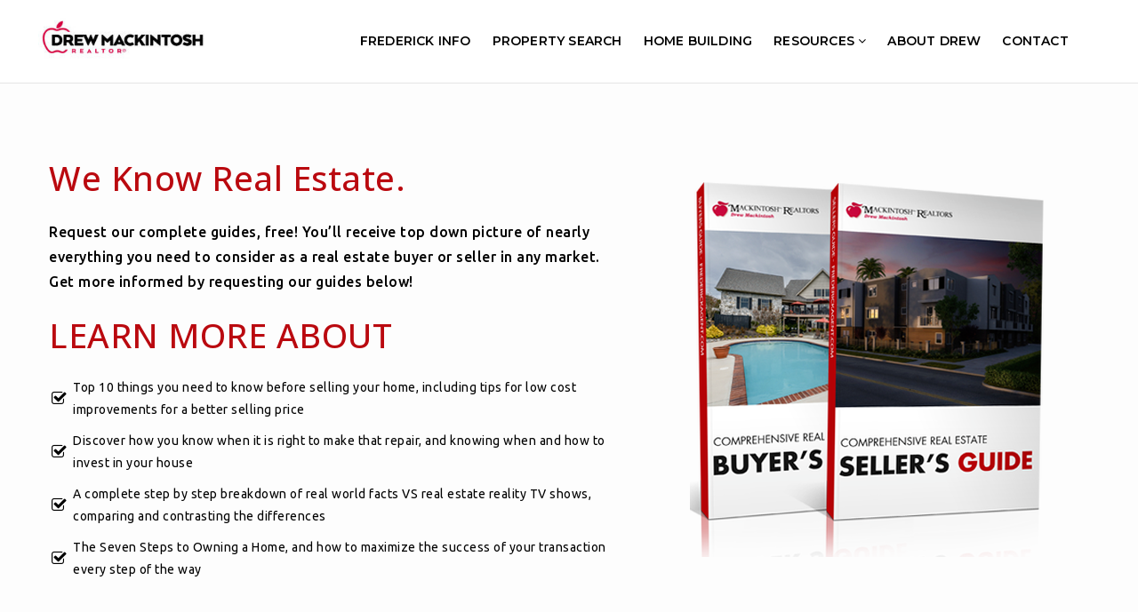

--- FILE ---
content_type: text/html; charset=UTF-8
request_url: https://frederickagent.com/buyer-and-seller-guides/
body_size: 16909
content:
<!doctype html>
<html lang="en-US" data-theme="dark" prefix="og: http://ogp.me/ns#">
<head>
			<meta charset="UTF-8">
	<meta name="viewport" content="width=device-width, initial-scale=1">
	<meta http-equiv="X-UA-Compatible" content="IE=edge">
					<script>
					WebFontConfig = {
						google: { families: [ 'Montserrat:300,400,500,600,700,800,900,300i,400i,600i,700i', 'Ubuntu:300,300i,400,400i,500,700,700i', 'Open+Sans:300,400,500,600,700,800,300i,400i,600i,700i', 'Roboto:300,400,500,600,700,800,900,300i,400i,600i,700i&display=swap' ] }
					};
					(function() {
						var wf = document.createElement('script');
						wf.src = 'https://cdnjs.cloudflare.com/ajax/libs/webfont/1.6.28/webfontloader.js';
						wf.type = 'text/javascript';
						wf.async = 'true';
						var s = document.getElementsByTagName('script')[0];
						s.parentNode.insertBefore(wf, s);
					})(); </script>
				<title>Buyer &amp; Seller Guides - FrederickAgent.com</title>

<!-- This site is optimized with the Yoast SEO Premium plugin v9.7 - https://yoast.com/wordpress/plugins/seo/ -->
<link rel="canonical" href="https://frederickagent.com/buyer-and-seller-guides/" />
<meta property="og:locale" content="en_US" />
<meta property="og:type" content="article" />
<meta property="og:title" content="Buyer &amp; Seller Guides - FrederickAgent.com" />
<meta property="og:url" content="https://frederickagent.com/buyer-and-seller-guides/" />
<meta property="og:site_name" content="FrederickAgent.com" />
<meta name="twitter:card" content="summary_large_image" />
<meta name="twitter:title" content="Buyer &amp; Seller Guides - FrederickAgent.com" />
<!-- / Yoast SEO Premium plugin. -->

<link rel='dns-prefetch' href='//frederickagent.com' />
<link rel='dns-prefetch' href='//s.w.org' />
<link rel='preconnect' href='https://fonts.gstatic.com' crossorigin />
<link rel="alternate" type="application/rss+xml" title="FrederickAgent.com &raquo; Feed" href="https://frederickagent.com/feed/" />
<link rel='stylesheet' id='bootstrap-4-css'  href='https://static.agentfire3.com/wp-content/mu-plugins/agentfire-shared-library/vendor/twbs/bootstrap/dist/css/bootstrap.min.css?ver=4.0.0-rev.1' type='text/css' media='all' />
<link rel='stylesheet' id='agentfire-bundle-bundle-css'  href='https://static.agentfire3.com/wp-content/mu-plugins/agentfire-shared-library/css/bundle/bundle.min.css?ver=1.3.11' type='text/css' media='all' />
<link rel='stylesheet' id='animate-css'  href='https://static.agentfire3.com/wp-content/mu-plugins/agentfire-shared-library/bower_components/animate.css/animate.css' type='text/css' media='all' />
<link rel='stylesheet' id='aft2-client-css-css'  href='https://frederickagent.com/scss/plugins/agentfire-testimonials-v2/client.css?ver=2.7.3&#038;rev=11.218' type='text/css' media='all' />
<link rel='stylesheet' id='spark-editor-client-css'  href='https://frederickagent.com/scss/plugins/agentfire-spark-editor/client.css?ver=1.1.57&#038;rev=11.218' type='text/css' media='all' />
<link rel='stylesheet' id='plugin-guide-covers-client-css'  href='https://frederickagent.com/scss/plugin/guide-covers/client.css?ver=1.3.3&#038;rev=11.218' type='text/css' media='all' />
<link rel='stylesheet' id='plugin-lead-form-client-css'  href='https://frederickagent.com/scss/plugin/lead-form/client.css?ver=1.3.73&#038;rev=11.218' type='text/css' media='all' />
<link rel='stylesheet' id='plugin-instafeed-base-client-css'  href='https://frederickagent.com/scss/plugin/instafeed-base/client.css?ver=2.1.1&#038;rev=11.218' type='text/css' media='all' />
<link rel='stylesheet' id='plugin-qr-code-manager-client-css'  href='https://frederickagent.com/scss/plugin/qr-code-manager/client.css?ver=1.0.9&#038;rev=11.218' type='text/css' media='all' />
<link rel='stylesheet' id='plugin-spark-page-client-css'  href='https://frederickagent.com/scss/plugin/spark-page/client.css?ver=1.8.16&#038;rev=11.218' type='text/css' media='all' />
<link rel='stylesheet' id='agentfire-auto-generated-css'  href='https://frederickagent.com/scss/auto-generated/style.css?ver=1.1.44&#038;rev=11.218' type='text/css' media='all' />
<link rel='stylesheet' id='agentfire-theme-css'  href='https://frederickagent.com/scss/theme/style.css?ver=1.1.39&#038;rev=11.218' type='text/css' media='all' />
<script type='text/javascript' src='https://static.agentfire3.com/wp-includes/js/jquery/jquery.js?ver=1.12.4'></script>
<script type='text/javascript' defer src='https://static.agentfire3.com/wp-includes/js/jquery/jquery-migrate.min.js?ver=1.4.1'></script>
<script type='text/javascript' defer src='https://static.agentfire3.com/wp-content/mu-plugins/agentfire-shared-library/vendor/twbs/bootstrap/dist/js/bootstrap.bundle.min.js?ver=4.0.0-bundle'></script>
<script type='text/javascript'>
/* <![CDATA[ */
var AgentFire_Settings = {"assets_domain":"https:\/\/assets.agentfire3.com","invisible_recaptcha_site_key":"6Lfx2EcUAAAAAOZ393GzZbdFyMTy3sUOdVvZOpYH","checkbox_recaptcha_site_key":"6Lf9o0opAAAAACpWAaN6iLpHLHo3qYMhZPLSeUuT","mapbox_token":"pk.eyJ1IjoiYWdlbnRmaXJlY29ycCIsImEiOiJjamp5Y3RkaWIwMDVrM2pvdHVzcmxvdXd1In0.0mhs52YCgV45qwNh9f7qpw","home_url":"https:\/\/frederickagent.com","disclaimer":"I agree to receive a marketing communication via voice call, AI voice call, text message or similar automated means from FrederickAgent.com. Consent is not a condition of purchase. Msg\/data rates may apply. Msg frequency varies. Reply STOP to unsubscribe. <a href=\"\/privacy-policy\/\" title=\"Privacy Policy\" target=\"_blank\" class=\"disclaimer_pp_link\">Privacy Policy<\/a>","oauth2_initial_urls":{"facebook":"https:\/\/www.facebook.com\/v20.0\/dialog\/oauth?client_id=2239656783093900&redirect_uri=https%3A%2F%2Fagentfire3.com%2Foauth2%2Ffacebook&response_type=code&scope=email%2Cpublic_profile&state=[base64]","google":"https:\/\/accounts.google.com\/o\/oauth2\/v2\/auth?response_type=code&access_type=online&client_id=543271315582-123k1f2a5asggc2250v4sp8sh2c9fe93.apps.googleusercontent.com&redirect_uri=https%3A%2F%2Fagentfire3.com%2Foauth2%2Fgoogle&state=[base64]&scope=email%20profile&approval_prompt=auto"},"facebook_app_id":"2239656783093900","google_client_id":"543271315582-123k1f2a5asggc2250v4sp8sh2c9fe93.apps.googleusercontent.com"};
/* ]]> */
</script>
<script type='text/javascript' src='https://static.agentfire3.com/wp-content/mu-plugins/agentfire-shared-library/js/third-party/select2/select2.full.min.js?ver=4.0.13'></script>
<script type='text/javascript' defer src='https://static.agentfire3.com/wp-includes/js/jquery/ui/core.min.js?ver=1.11.4'></script>
<script type='text/javascript' defer src='https://static.agentfire3.com/wp-includes/js/jquery/ui/widget.min.js?ver=1.11.4'></script>
<script type='text/javascript' defer src='https://static.agentfire3.com/wp-includes/js/jquery/ui/position.min.js?ver=1.11.4'></script>
<script type='text/javascript' defer src='https://static.agentfire3.com/wp-includes/js/jquery/ui/menu.min.js?ver=1.11.4'></script>
<script type='text/javascript'>
/* <![CDATA[ */
var uiAutocompleteL10n = {"noResults":"No results found.","oneResult":"1 result found. Use up and down arrow keys to navigate.","manyResults":"%d results found. Use up and down arrow keys to navigate.","itemSelected":"Item selected."};
/* ]]> */
</script>
<script type='text/javascript' defer src='https://static.agentfire3.com/wp-includes/js/jquery/ui/autocomplete.min.js?ver=1.11.4'></script>
<script type='text/javascript'>
/* <![CDATA[ */
var agentfire_quicksearch = {"autocompleteUrlDiverse":"","locationTypes":{"1":"City","2":"Community","3":"Tract","4":"Zip","5":"County","8":"Shape","255":"Listing"},"autocompleteUrlShowcaseCenter":"https:\/\/idx.showcaseidx.com\/api\/latlng","autocompleteUrlShowcaseSearch":"https:\/\/frederickagent.com\/wp-admin\/admin-ajax.php"};
/* ]]> */
</script>
<script type='text/javascript'>
/* <![CDATA[ */
var Rev_CTA_Config = {"page_id":"36","page_type":"page","preview":"","hashes":[]};
/* ]]> */
</script>
<script type='text/javascript' src='https://static.agentfire3.com/wp-content/mu-plugins/agentfire-shared-library/bower_components/moment/moment.js'></script>
<script type='text/javascript'>
/* <![CDATA[ */
var TeamMembersClient = {"offices":[]};
/* ]]> */
</script>
<script type='text/javascript'>
/* <![CDATA[ */
var QRCodeData = {"isEditorPreview":""};
/* ]]> */
</script>
<script type='text/javascript'>
/* <![CDATA[ */
var spark_page = [];
/* ]]> */
</script>
<script type='text/javascript' defer src='https://static.agentfire3.com/wp-content/mu-plugins/agentfire-shared-library/js/bundle/bundle.min.js?ver=1.4.66'></script>
<script type='text/javascript' defer src='https://static.agentfire3.com/wp-content/mu-plugins/agentfire-shared-library/js/bundle/plugins.min.js?ver=1.4.66'></script>
		<script>
			(function() {
				var oldReady = jQuery.fn.ready;
				jQuery.fn.ready = function(fn) {
					return oldReady(function() {
						try {
							fn.apply(this, arguments);
						} catch (e) {
							console.error(e);
						}
					});
				};
			})();
		</script>
		<meta name="generator" content="WordPress 4.9.28" />
<link rel='shortlink' href='https://frederickagent.com/?p=36' />
		<style>.animate {opacity: 0;} .agentfire-loaded-modules .animate {opacity: 1;}</style>
				<meta name="theme-color" content="#ba050b">
		<meta name="msapplication-navbutton-color" content="#ba050b">
		<link rel="icon" href="https://assets.agentfire3.com/uploads/sites/1378/2015/05/mackintosh-realtor-logo-32x32.max.jpg" sizes="32x32" />
<link rel="icon" href="https://assets.agentfire3.com/uploads/sites/1378/2015/05/mackintosh-realtor-logo-192x192.max.jpg" sizes="192x192" />
<link rel="apple-touch-icon-precomposed" href="https://assets.agentfire3.com/uploads/sites/1378/2015/05/mackintosh-realtor-logo-180x180.max.jpg" />
<meta name="msapplication-TileImage" content="https://assets.agentfire3.com/uploads/sites/1378/2015/05/mackintosh-realtor-logo-270x270.max.jpg" />
</head>
<body class="page-template-default page page-id-36 spark-theme body--spark et_non_fixed_nav">

<a class="skip-to-content-link" href="#page-container">Skip to main content</a>


<header id="page-header" class="page-header page-header--standard"><!-- spark cache --><div class="afe-content afe-content--spark_header_custom"><div class="sp-header sp-header--standard sp-header--custom"
	>

	<div class="afe-block afe-block--custom-block"><style>
	.block_60f73087e2f3c_2 { } .block_60f73087e2f3c_2 { margin: 0; padding: 5px 0 5px 25px; } @media (max-width: 575px) { .block_60f73087e2f3c_2 { display: none !important; } } @media (min-width: 576px) and (max-width: 767px) { .block_60f73087e2f3c_2 { display: none !important; } } @media (min-width: 768px) and (max-width: 991px) { .block_60f73087e2f3c_2 { display: none !important; } } @media (min-width: 992px) and (max-width: 1199px) { .block_60f73087e2f3c_2 { display: none !important; } }</style>


<div class="cbl cbl__block block_60f73087e2f3c_2">
						<div class="cbl__row row_60f7316e6547c_1">
		<style>
			.row_60f7316e6547c_1 { } .row_60f7316e6547c_1 { margin: 0 auto; padding: 0; }		</style>
								<div class="cbl__row-box">
			<div class="cbl__column cbl__column--2 column_60f7321428665_3">
	<style>
		.column_60f7321428665_3 { align-self: center; } .column_60f7321428665_3 { order: 0 } @media (min-width: 1200px) { .column_60f7321428665_3 { max-width: 18%; flex: 0 0 18%; } } .column_60f7321428665_3 .cbl__column-box { } .column_60f7321428665_3 .cbl__column-box { margin: 0; padding: 0; }	</style>
	<div class="cbl__column-box cbl__column--column_60f7321428665_3">
						
		<div class="cbl__widget cbl__widget--image widget_60f73273c0794_10"><style>
		.widget_60f73273c0794_10 { } .widget_60f73273c0794_10 { margin: 0; padding: 0; } .widget_60f73273c0794_10 .cb-image { width: 300px;					}	</style><a aria-label="dmac_color-logo-horiz" href="/home"><img id="setup-header-logo"
			class="cb-image"
			width="300" height="110"							src="https://assets.agentfire3.com/uploads/sites/1378/2016/05/DMac_color-logo-horiz-e1499891433751-300xAUTO.fit.jpg" srcset="https://assets.agentfire3.com/uploads/sites/1378/2016/05/DMac_color-logo-horiz-e1499891433751-600xAUTO.fit.jpg 2x"						alt="dmac_color-logo-horiz"></a></div>

					</div>
</div>




<div class="cbl__column cbl__column--2 column_60f7321461507_4">
	<style>
		.column_60f7321461507_4 { text-align: right; align-self: center; } .column_60f7321461507_4 { order: 1 } @media (min-width: 1200px) { .column_60f7321461507_4 { max-width: 82%; flex: 0 0 82%; } } .column_60f7321461507_4 .cbl__column-box { } .column_60f7321461507_4 .cbl__column-box { margin: 0 6vh 0 0; padding: 0  0; }	</style>
	<div class="cbl__column-box cbl__column--column_60f7321461507_4">
						
		<div class="cbl__widget cbl__widget--wp_menu widget_60f732381746d_6 d-inline-block"><style>
		.widget_60f732381746d_6 { text-align: center; } .widget_60f732381746d_6 { margin: 0; padding: 0 35px 0 0; } .widget_60f732381746d_6 .spark-menu { justify-content: center; } .widget_60f732381746d_6 .cbl__wp-menu a { color: #000000; } .widget_60f732381746d_6 .cbl__wp-menu .sub-menu a { color: #000000; } .widget_60f732381746d_6 .cbl__wp-menu a:hover { color: #BA090F; } .widget_60f732381746d_6 .cbl__wp-menu .sub-menu a:hover { color: #BA090F; } .widget_60f732381746d_6 a { font-size: 14px; font-weight: 600; letter-spacing: 0.2px; text-transform: uppercase; }	</style><div class="cbl__wp-menu"><ul role="menu" id="menu-header-menu" class="spark-menu spark-menu--horizontal"><li role="none" id="menu-item-1869" class="menu-item menu-item-type-custom menu-item-object-custom menu-item-1869"><a href="/our-areas/frederick/" role="menuitem">Frederick Info</a></li><li role="none" id="menu-item-1870" class="menu-item menu-item-type-custom menu-item-object-custom menu-item-1870"><a href="/properties/" role="menuitem">Property Search</a></li><li role="none" id="menu-item-1871" class="menu-item menu-item-type-custom menu-item-object-custom menu-item-1871"><a href="/home-building/" role="menuitem">Home Building</a></li><li role="none" id="menu-item-1872" class="menu-item menu-item-type-custom menu-item-object-custom menu-item-has-children menu-item-1872"><a role="menuitem">Resources <i class="fa fa-angle-down" aria-hidden="true"></i></a><ul class="sub-menu"><li role="none" id="menu-item-1873" class="menu-item menu-item-type-custom menu-item-object-custom menu-item-1873"><a href="/preferred-lender/" role="menuitem">Preferred Lender</a></li><li role="none" id="menu-item-1874" class="menu-item menu-item-type-custom menu-item-object-custom menu-item-1874"><a href="/buyer-and-seller-guides/" role="menuitem">Buyer &#038; Seller Guides</a></li><li role="none" id="menu-item-1875" class="menu-item menu-item-type-custom menu-item-object-custom menu-item-1875"><a href="/perfect-home-finder/" role="menuitem">Perfect Home Finder</a></li><li role="none" id="menu-item-1876" class="menu-item menu-item-type-custom menu-item-object-custom menu-item-1876"><a href="/whats-my-home-worth/" role="menuitem">What&#8217;s My Home Worth</a></li><li role="none" id="menu-item-1877" class="menu-item menu-item-type-custom menu-item-object-custom menu-item-1877"><a href="/mortgage-calculator/" role="menuitem">Mortgage Calculator</a></li></ul></li><li role="none" id="menu-item-1878" class="menu-item menu-item-type-custom menu-item-object-custom menu-item-1878"><a href="/about-drew/" role="menuitem">About Drew</a></li><li role="none" id="menu-item-1879" class="menu-item menu-item-type-custom menu-item-object-custom menu-item-1879"><a href="/contact/" role="menuitem">Contact</a></li></ul></div></div>
	<div class="cbl__widget cbl__widget--button widget_60f7325aba01b_8 d-inline-block"><style>
		.widget_60f7325aba01b_8 { } .widget_60f7325aba01b_8 { margin: 0; padding: 0; } @media (max-width: 575px) { .widget_60f7325aba01b_8 { display: none !important; } } @media (min-width: 576px) and (max-width: 767px) { .widget_60f7325aba01b_8 { display: none !important; } } @media (min-width: 768px) and (max-width: 991px) { .widget_60f7325aba01b_8 { display: none !important; } } @media (min-width: 992px) and (max-width: 1199px) { .widget_60f7325aba01b_8 { display: none !important; } } @media (min-width: 1200px) and (max-width: 1599px) { .widget_60f7325aba01b_8 { display: none !important; } } @media (min-width: 1600px) { .widget_60f7325aba01b_8 { display: none !important; } } .widget_60f7325aba01b_8 .btn { color: #FFFFFF;			background-color: #000000;			border-color: #000000;		} .widget_60f7325aba01b_8 .btn:hover { }	</style><a href="#mm-1602" class="btn-border-dark btn btn-spark"  aria-label=""><i class="fa fa-navicon"></i></a></div>

					</div>
</div>
		</div>
			</div>
	</div>
</div><div class="afe-block afe-block--custom-block"><style>
	.block_60f733f890d76_11 { } .block_60f733f890d76_11 { border-width: 0px 0px 1px 0px; border-color: rgba(255, 255, 255, 0.25); border-style: solid; } .block_60f733f890d76_11 { margin: 0; padding: 5px 25px; } @media (min-width: 1200px) and (max-width: 1599px) { .block_60f733f890d76_11 { display: none !important; } } @media (min-width: 1600px) { .block_60f733f890d76_11 { display: none !important; } }</style>


<div class="cbl cbl__block block_60f733f890d76_11">
						<div class="cbl__row row_60f73418e0318_12">
		<style>
			.row_60f73418e0318_12 { } .row_60f73418e0318_12 { margin: 0 auto; padding: 0; }		</style>
								<div class="cbl__row-box">
			<div class="cbl__column cbl__column--2 column_60f7342088eaa_13">
	<style>
		.column_60f7342088eaa_13 { align-self: center; } .column_60f7342088eaa_13 { max-width: 50%; flex: 0 0 50%; order: 0 } @media (min-width: 576px) { .column_60f7342088eaa_13 { max-width: 50%; flex: 0 0 50%; order: 0 } } @media (min-width: 768px) { .column_60f7342088eaa_13 { max-width: 50%; flex: 0 0 50%; order: 0 } } @media (min-width: 992px) { .column_60f7342088eaa_13 { max-width: 50%; flex: 0 0 50%; order: 0 } } @media (min-width: 1200px) { .column_60f7342088eaa_13 { max-width: 50%; flex: 0 0 50%; order: 0 } } @media (min-width: 1600px) { .column_60f7342088eaa_13 { max-width: 50%; flex: 0 0 50%; order: 0 } } .column_60f7342088eaa_13 .cbl__column-box { } .column_60f7342088eaa_13 .cbl__column-box { margin: 0; padding: 0; }	</style>
	<div class="cbl__column-box cbl__column--column_60f7342088eaa_13">
						
		<div class="cbl__widget cbl__widget--image widget_60f7342f31cb8_15"><style>
		.widget_60f7342f31cb8_15 { } .widget_60f7342f31cb8_15 { margin: 0; padding: 0; } .widget_60f7342f31cb8_15 .cb-image { width: 305px;					}	</style><a aria-label="dmac_color-logo-horiz" href="/home"><img id="setup-header-logo-mobile"
			class="cb-image"
			width="305" height="112"							src="https://assets.agentfire3.com/uploads/sites/1378/2016/05/DMac_color-logo-horiz-e1499891433751-305xAUTO.fit.jpg" srcset="https://assets.agentfire3.com/uploads/sites/1378/2016/05/DMac_color-logo-horiz-e1499891433751-610xAUTO.fit.jpg 2x"						alt="dmac_color-logo-horiz"></a></div>

					</div>
</div>




<div class="cbl__column cbl__column--2 column_60f73420a7016_14">
	<style>
		.column_60f73420a7016_14 { text-align: right; align-self: center; } .column_60f73420a7016_14 { max-width: 50%; flex: 0 0 50%; order: 1 } @media (min-width: 576px) { .column_60f73420a7016_14 { max-width: 50%; flex: 0 0 50%; order: 1 } } @media (min-width: 768px) { .column_60f73420a7016_14 { max-width: 50%; flex: 0 0 50%; order: 1 } } @media (min-width: 992px) { .column_60f73420a7016_14 { max-width: 50%; flex: 0 0 50%; order: 1 } } @media (min-width: 1200px) { .column_60f73420a7016_14 { max-width: 50%; flex: 0 0 50%; order: 1 } } @media (min-width: 1600px) { .column_60f73420a7016_14 { max-width: 50%; flex: 0 0 50%; order: 1 } } .column_60f73420a7016_14 .cbl__column-box { } .column_60f73420a7016_14 .cbl__column-box { margin: 0; padding: 0; }	</style>
	<div class="cbl__column-box cbl__column--column_60f73420a7016_14">
						
		<div class="cbl__widget cbl__widget--button widget_60f7345a06871_16"><style>
		.widget_60f7345a06871_16 { } .widget_60f7345a06871_16 { margin: 0; padding: 0; }	</style><a data-role="open_mobile_menu" href="#" class="btn-small btn btn-spark"  aria-label="Menu"><i class="fa fa-align-justify"></i>			Menu</a></div>

					</div>
</div>
		</div>
			</div>
	</div>
</div>
</div>


<div class="sp-menu-mobile sp-menu-mobile--default">
	<div class="sp-menu-mobile__title">&nbsp;</div>
	<div class="sp-menu-mobile__menu active"><div class="sp-menu-mobile__title"><button class="sp-menu-mobile__close" aria-label="Close Menu"></button>Menu</div><ul role="menu"><li role="none" class="menu-item menu-item-type-custom menu-item-object-custom menu-item-1869"><a href="/our-areas/frederick/" role="menuitem">Frederick Info</a></li><li role="none" class="menu-item menu-item-type-custom menu-item-object-custom menu-item-1870"><a href="/properties/" role="menuitem">Property Search</a></li><li role="none" class="menu-item menu-item-type-custom menu-item-object-custom menu-item-1871"><a href="/home-building/" role="menuitem">Home Building</a></li><li role="none" class="menu-item menu-item-type-custom menu-item-object-custom menu-item-has-children menu-item-1872"><a role="menuitem" data-for="4">Resources <i class="fa fa-angle-right" aria-hidden="true" data-for="1"></i></a></li><li role="none" class="menu-item menu-item-type-custom menu-item-object-custom menu-item-1878"><a href="/about-drew/" role="menuitem">About Drew</a></li><li role="none" class="menu-item menu-item-type-custom menu-item-object-custom menu-item-1879"><a href="/contact/" role="menuitem">Contact</a></li></ul></div><div class='sp-menu-mobile__submenu submenu-4'><div class='sp-menu-mobile__title'>Resources <i class="fa fa-angle-right" aria-hidden="true" data-for="1"></i></div><ul><li role="none" class="menu-item menu-item-type-custom menu-item-object-custom menu-item-1873"><a href="/preferred-lender/" role="menuitem">Preferred Lender</a></li><li role="none" class="menu-item menu-item-type-custom menu-item-object-custom menu-item-1874"><a href="/buyer-and-seller-guides/" role="menuitem">Buyer &#038; Seller Guides</a></li><li role="none" class="menu-item menu-item-type-custom menu-item-object-custom menu-item-1875"><a href="/perfect-home-finder/" role="menuitem">Perfect Home Finder</a></li><li role="none" class="menu-item menu-item-type-custom menu-item-object-custom menu-item-1876"><a href="/whats-my-home-worth/" role="menuitem">What&#8217;s My Home Worth</a></li><li role="none" class="menu-item menu-item-type-custom menu-item-object-custom menu-item-1877"><a href="/mortgage-calculator/" role="menuitem">Mortgage Calculator</a></li></ul></div>
		<div class="sp-menu-mobile__footer">
						<a href="https://www.facebook.com/drewmackintoshrealestate" target="_blank" rel="noopener" aria-label="Facebook">
			<i class="fa fa-facebook-square" aria-hidden="true"></i>
		</a>
														</div>
</div>
	<div class="afe-content afe-content--spark_menu">	<style>
		#mm-1602 { max-width: 24%; } #mm-1602.spark-mega-menu--slide-right.spark-mega-menu--hidden { right: -24%; } #mm-1602.spark-mega-menu--slide-left.spark-mega-menu--hidden { left: -24%; }	</style>
<div style=" background-color: #ffffff"
     id="mm-1602"
     class="spark-mega-menu spark-mega-menu--hidden spark-mega-menu--slide-right">
	<div class="afe-block afe-block--custom-block"><style>
	.block_5dd866292c2bc_1 { } .block_5dd866292c2bc_1 { background-image: url(); background-size: auto; background-position-x: right; background-position-y:  bottom; } .block_5dd866292c2bc_1 { margin: 0; padding: 50px; }</style>


<div class="cbl cbl__block block_5dd866292c2bc_1 ll-background">
						<div class="cbl__container container">			
	
	
		<div class="cbl__row row_5dd866bec3910_2">
		<style>
			.row_5dd866bec3910_2 { } .row_5dd866bec3910_2 { margin: 0 auto; padding: 0; }		</style>
								<div class="cbl__row-box">
			<div class="cbl__column cbl__column--1 column_5dd866c1b32fc_4">
	<style>
		.column_5dd866c1b32fc_4 { } .column_5dd866c1b32fc_4 { order: 0 } @media (min-width: 1200px) { .column_5dd866c1b32fc_4 { max-width: 100%; flex: 0 0 100%; } } .column_5dd866c1b32fc_4 .cbl__column-box { } .column_5dd866c1b32fc_4 .cbl__column-box { margin: 0; padding: 0; }	</style>
	<div class="cbl__column-box cbl__column--column_5dd866c1b32fc_4">
						
		<div class="cbl__widget cbl__widget--raw_content widget_5f1acb2afa925_1"><style>
		.widget_5f1acb2afa925_1 { text-align: right; } .widget_5f1acb2afa925_1 { margin: 0; padding: 0; }	</style><style type="text/css">
			.widget_5f1acb2afa925_1 .mega-menu-close{color:#ba050b;cursor:pointer;text-decoration:underline}
		</style><div class="sp-raw-content"><button class="mega-menu-close bg-transparent border-0 p-0"><img src="https://assets.thesparksite.com/uploads/sites/4150/2022/10/close-white.png" alt="close-button" width="28px" height="27px" /></button></div></div>
<div class="cbl__widget cbl__widget--heading_text widget_5dd867300b4cd_16"><style>
		.widget_5dd867300b4cd_16 { } .widget_5dd867300b4cd_16 { margin: 0; padding: 0; } .widget_5dd867300b4cd_16 .cb-title { color: #000000 !important; }	</style><div class="cb-title h4">
					Real Estate
			</div></div>
<div class="cbl__widget cbl__widget--wp_menu widget_5dd86710566ef_9"><style>
		.widget_5dd86710566ef_9 { } .widget_5dd86710566ef_9 { margin: 1vh 0 20px; padding: 0; } .widget_5dd86710566ef_9 .spark-menu { margin: 0 -1px; } .widget_5dd86710566ef_9 .cbl__wp-menu a { padding: 1px; color: rgba(0, 0, 0, 0.6); } .widget_5dd86710566ef_9 .cbl__wp-menu .sub-menu a { color: rgba(0, 0, 0, 0.6); } .widget_5dd86710566ef_9 .cbl__wp-menu a:hover { color: #000000; } .widget_5dd86710566ef_9 .cbl__wp-menu .sub-menu a:hover { color: #000000; }	</style><div class="cbl__wp-menu"><ul role="menu" id="menu-header-menu-2" class="spark-menu spark-menu--vertical"><li role="none" class="menu-item menu-item-type-custom menu-item-object-custom menu-item-1869"><a href="/our-areas/frederick/" role="menuitem">Frederick Info</a></li><li role="none" class="menu-item menu-item-type-custom menu-item-object-custom menu-item-1870"><a href="/properties/" role="menuitem">Property Search</a></li><li role="none" class="menu-item menu-item-type-custom menu-item-object-custom menu-item-1871"><a href="/home-building/" role="menuitem">Home Building</a></li><li role="none" class="menu-item menu-item-type-custom menu-item-object-custom menu-item-has-children menu-item-1872"><a role="menuitem">Resources <i class="fa fa-angle-down" aria-hidden="true"></i></a></li><li role="none" class="menu-item menu-item-type-custom menu-item-object-custom menu-item-1878"><a href="/about-drew/" role="menuitem">About Drew</a></li><li role="none" class="menu-item menu-item-type-custom menu-item-object-custom menu-item-1879"><a href="/contact/" role="menuitem">Contact</a></li></ul></div></div>
<div class="cbl__widget cbl__widget--heading_text widget_6342db5ab3295_3"><style>
		.widget_6342db5ab3295_3 { } .widget_6342db5ab3295_3 { margin: 0; padding: 0; } .widget_6342db5ab3295_3 .cb-title { color: #000000 !important; }	</style><div class="cb-title h4">
					Address
			</div></div>
<div class="cbl__widget cbl__widget--text widget_6342db839942c_5"><style>
		.widget_6342db839942c_5 { } .widget_6342db839942c_5 { margin: 1vh 0 0; padding: 0; }	</style><div class="cbl__text"><p><a href="/cdn-cgi/l/email-protection" class="__cf_email__" data-cfemail="e581978092a58397808180978c868e8482808b91cb868a88">[email&#160;protected]</a><br />
(301) 748-2241<br />
262 West Patrick St<br />
Frederick<br />
MD 21701</p></div></div>

					</div>
</div>
		</div>
			</div>
</div>
	</div>
</div>
</div>
</div>
</div><!-- /spark cache --></header>
<main id="page-container" role="main" tabindex="-2">

		<article class="entry">
					<div class="afe-content afe-content--spark_page"><div class="spark-content entry-content">
	<div class="afe-block afe-block--custom-block"><style>
	.block_hjv8uoai8b { } .block_hjv8uoai8b { background-color: #FDFDFD; } .block_hjv8uoai8b { margin: 0; padding: 80px 0; }</style>


<div class="cbl cbl__block block_hjv8uoai8b">
						<div class="cbl__container container">			
	
	
		<div class="cbl__row row_1pw9dyixjih">
		<style>
			.row_1pw9dyixjih { display: flex; flex-direction: column; justify-content: center; } .row_1pw9dyixjih .cbl__row-box { margin: -0px -25px 0; } .row_1pw9dyixjih .cbl__column { padding: 0px 25px 0; } .row_1pw9dyixjih { margin: 0 auto; padding: 0; }		</style>
								<div class="cbl__row-box">
			<div class="cbl__column cbl__column--2 column_2y8nj2dkksk">
	<style>
		.column_2y8nj2dkksk { } .column_2y8nj2dkksk { max-width: 100%; flex: 0 0 100%; order: 0 } @media (min-width: 576px) { .column_2y8nj2dkksk { max-width: 100%; flex: 0 0 100%; order: 0 } } @media (min-width: 768px) { .column_2y8nj2dkksk { max-width: 100%; flex: 0 0 100%; order: 0 } } @media (min-width: 992px) { .column_2y8nj2dkksk { max-width: 60%; flex: 0 0 60%; order: 0 } } @media (min-width: 1200px) { .column_2y8nj2dkksk { max-width: 55%; flex: 0 0 55%; order: 0 } } @media (min-width: 1600px) { .column_2y8nj2dkksk { max-width: 55%; flex: 0 0 55%; order: 0 } } .column_2y8nj2dkksk .cbl__column-box { } .column_2y8nj2dkksk .cbl__column-box { margin: 0; padding: 0; }	</style>
	<div class="cbl__column-box cbl__column--column_2y8nj2dkksk">
						
		<div class="cbl__widget cbl__widget--heading_text widget_46l1o687m2n"><style>
		.widget_46l1o687m2n { } .widget_46l1o687m2n { margin: 0; padding: 0; } .widget_46l1o687m2n .cb-title { color: #BA090F !important; }	</style><h2 class="cb-title h3" aria-level=2>
					We Know Real Estate.
			</h2></div>
<div class="cbl__widget cbl__widget--text widget_5exfta2unco"><style>
		.widget_5exfta2unco { } .widget_5exfta2unco { margin: 0; padding: 20px 0; } .widget_5exfta2unco .cbl__text { color: #000000 !important; }	</style><div class="cbl__text"><p>Request our complete guides, free! You’ll receive top down picture of nearly everything you need to consider as a real estate buyer or seller in any market. Get more informed by requesting our guides below!</p></div></div>
<div class="cbl__widget cbl__widget--heading_text widget_6n9tydxhomp"><style>
		.widget_6n9tydxhomp { } .widget_6n9tydxhomp { margin: 0; padding: 0 0 20px; } .widget_6n9tydxhomp .cb-title { color: #BA090F !important; }	</style><h2 class="cb-title h3" aria-level=2>
					LEARN MORE ABOUT
			</h2></div>
<div class="cbl__widget cbl__widget--icon_list widget_7vm83hs4pwr"><style>
		.widget_7vm83hs4pwr { } .widget_7vm83hs4pwr { margin: 0; padding: 0; } .widget_7vm83hs4pwr .cb-icon-list__item:not(:last-child) { padding-bottom: calc(10px / 2); } .widget_7vm83hs4pwr .cb-icon-list__item:not(:first-child) { padding-top: calc(10px / 2); } .widget_7vm83hs4pwr .cb-icon-list__label { font-size: 14px; font-weight: 400; margin-left: 4px; color: #000000; } .widget_7vm83hs4pwr .cb-icon-list__icon--font { font-size: 18px; color: #000000; } .widget_7vm83hs4pwr .cb-icon-list__icon--image { height: 18px; }	</style><ul class="list-items cb-icon-list cb-icon-list--vertical"><li class="cb-icon-list__item cb-icon-list__item--horizontal"><i class="cb-icon-list__icon cb-icon-list__icon--font fa fa-check-square-o fa-fw"></i><span class="cb-icon-list__label">Top 10 things you need to know before selling your home, including tips for low cost improvements for a better selling price</span></li><li class="cb-icon-list__item cb-icon-list__item--horizontal"><i class="cb-icon-list__icon cb-icon-list__icon--font fa fa-check-square-o fa-fw"></i><span class="cb-icon-list__label">Discover how you know when it is right to make that repair, and knowing when and how to invest in your house</span></li><li class="cb-icon-list__item cb-icon-list__item--horizontal"><i class="cb-icon-list__icon cb-icon-list__icon--font fa fa-check-square-o fa-fw"></i><span class="cb-icon-list__label">A complete step by step breakdown of real world facts VS real estate reality TV shows, comparing and contrasting the differences</span></li><li class="cb-icon-list__item cb-icon-list__item--horizontal"><i class="cb-icon-list__icon cb-icon-list__icon--font fa fa-check-square-o fa-fw"></i><span class="cb-icon-list__label"> The Seven Steps to Owning a Home, and how to maximize the success of your transaction every step of the way</span></li></ul></div>

					</div>
</div>




<div class="cbl__column cbl__column--2 column_93ym8lmrr6t">
	<style>
		.column_93ym8lmrr6t { text-align: center; align-self: center; } .column_93ym8lmrr6t { max-width: 100%; flex: 0 0 100%; order: 1 } @media (min-width: 576px) { .column_93ym8lmrr6t { max-width: 100%; flex: 0 0 100%; order: 1 } } @media (min-width: 768px) { .column_93ym8lmrr6t { max-width: 100%; flex: 0 0 100%; order: 1 } } @media (min-width: 992px) { .column_93ym8lmrr6t { max-width: 40%; flex: 0 0 40%; order: 1 } } @media (min-width: 1200px) { .column_93ym8lmrr6t { max-width: 45%; flex: 0 0 45%; order: 1 } } @media (min-width: 1600px) { .column_93ym8lmrr6t { max-width: 45%; flex: 0 0 45%; order: 1 } } .column_93ym8lmrr6t .cbl__column-box { display: flex; flex-direction: column; justify-content: center; } @media (max-width: 575px) { .column_93ym8lmrr6t .cbl__column-box { margin: 0; padding: 40px 0 0; } } @media (min-width: 576px) and (max-width: 767px) { .column_93ym8lmrr6t .cbl__column-box { margin: 0; padding: 30px 0 0; } } @media (min-width: 768px) and (max-width: 991px) { .column_93ym8lmrr6t .cbl__column-box { margin: 0; padding: 30px 0 0; } } @media (min-width: 992px) and (max-width: 1199px) { .column_93ym8lmrr6t .cbl__column-box { margin: 0; padding: 0; } } @media (min-width: 1200px) and (max-width: 1599px) { .column_93ym8lmrr6t .cbl__column-box { margin: 0; padding: 0; } } @media (min-width: 1600px) { .column_93ym8lmrr6t .cbl__column-box { margin: 0; padding: 0; } }	</style>
	<div class="cbl__column-box cbl__column--column_93ym8lmrr6t">
						
		<div class="cbl__widget cbl__widget--image widget_acb0dphesgu"><style>
		.widget_acb0dphesgu { text-align: center; } .widget_acb0dphesgu { margin: 0; padding: 0; } .widget_acb0dphesgu .cb-image { width: 400px;					}	</style><img
			class="cb-image ll-image"
			width="400" height="426"							src="[data-uri]" data-src="https://assets.agentfire3.com/uploads/sites/1378/2015/05/combineguide-400xAUTO.fit.png" data-srcset="https://assets.agentfire3.com/uploads/sites/1378/2015/05/combineguide-800xAUTO.fit.png 2x"						alt="combineguide"></div>

					</div>
</div>
		</div>
			</div>
</div>
	</div>
</div><div class="afe-block afe-block--custom-block"><style>
	.block_bkneitc1tqv { } .block_bkneitc1tqv { background-color: #F8F8F8; } .block_bkneitc1tqv { margin: 0; padding: 60px 0; }</style>


<div class="cbl cbl__block block_bkneitc1tqv">
						<div class="cbl__container container">			
	
	
		<div class="cbl__row row_k725ikaj2fk">
		<style>
			.row_k725ikaj2fk { text-align: center; } .row_k725ikaj2fk { margin: 0 auto; padding: 0; }		</style>
								<div class="cbl__row-box">
			<div class="cbl__column cbl__column--1 column_lfejno563pm">
	<style>
		.column_lfejno563pm { } .column_lfejno563pm { order: 0 } @media (min-width: 1200px) { .column_lfejno563pm { max-width: 100%; flex: 0 0 100%; } } .column_lfejno563pm .cbl__column-box { } .column_lfejno563pm .cbl__column-box { margin: 0; padding: 0; }	</style>
	<div class="cbl__column-box cbl__column--column_lfejno563pm">
						
		<div class="cbl__widget cbl__widget--heading_text widget_mnqxsrzt4zn"><style>
		.widget_mnqxsrzt4zn { text-align: center; } .widget_mnqxsrzt4zn { margin: 0; padding: 0; } .widget_mnqxsrzt4zn .cb-title { color: #BA090F !important; }	</style><h2 class="cb-title h4" aria-level=2>
					DOWNLOAD THE GUIDES BELOW OR ASK A QUESTION AND WE’LL ANSWER PROMPTLY!
			</h2></div>
<div class="cbl__widget cbl__widget--button widget_nw3bxvug69n"><style>
		.widget_nw3bxvug69n { } .widget_nw3bxvug69n { margin: 0; padding: 20px 0 0; }	</style><a href="/contact/" class="btn btn-spark"  aria-label="Contact&#x20;Our&#x20;Team">Contact Our Team</a></div>

					</div>
</div>
		</div>
			</div>
</div>
	</div>
</div><div class="afe-block afe-block--custom-block"><style>
	.block_p4fq2zp37jj { } @media (max-width: 575px) { .block_p4fq2zp37jj { margin: 0; padding: 6em 0; } } @media (min-width: 576px) and (max-width: 767px) { .block_p4fq2zp37jj { margin: 0; padding: 6em 0; } } @media (min-width: 768px) and (max-width: 991px) { .block_p4fq2zp37jj { margin: 0; padding: 6em 0; } } @media (min-width: 992px) and (max-width: 1199px) { .block_p4fq2zp37jj { margin: 0; padding: 8em 0; } } @media (min-width: 1200px) and (max-width: 1599px) { .block_p4fq2zp37jj { margin: 0; padding: 8em 0; } } @media (min-width: 1600px) { .block_p4fq2zp37jj { margin: 0; padding: 8em 0; } }</style>


<div class="circle-section cbl cbl__block block_p4fq2zp37jj">
						<div class="cbl__container container">			
	
	
		<div class="cbl__row row_qcs483jq8tl">
		<style>
			.row_qcs483jq8tl { } .row_qcs483jq8tl { margin: 0 auto; padding: 0; }		</style>
								<div class="cbl__row-box">
			<div class="cbl__column cbl__column--2 column_rl4id7eda3n">
	<style>
		.column_rl4id7eda3n { align-self: center; } .column_rl4id7eda3n { order: 1 } @media (min-width: 1200px) { .column_rl4id7eda3n { max-width: 60%; flex: 0 0 60%; } } .column_rl4id7eda3n .cbl__column-box { } @media (max-width: 575px) { .column_rl4id7eda3n .cbl__column-box { margin: 0; padding: 0; } } @media (min-width: 576px) and (max-width: 767px) { .column_rl4id7eda3n .cbl__column-box { margin: 0; padding: 0; } } @media (min-width: 768px) and (max-width: 991px) { .column_rl4id7eda3n .cbl__column-box { margin: 0; padding: 0; } } @media (min-width: 992px) and (max-width: 1199px) { .column_rl4id7eda3n .cbl__column-box { margin: 0; padding: 0 0 0 10%; } } @media (min-width: 1200px) and (max-width: 1599px) { .column_rl4id7eda3n .cbl__column-box { margin: 0; padding: 0 0 0 10%; } } @media (min-width: 1600px) { .column_rl4id7eda3n .cbl__column-box { margin: 0; padding: 0 0 0 10%; } }	</style>
	<div class="cbl__column-box cbl__column--column_rl4id7eda3n">
						
		<div class="cbl__widget cbl__widget--heading_text widget_stgwib90bdp"><style>
		.widget_stgwib90bdp { } .widget_stgwib90bdp { margin: 0 0 10px; padding: 0; }	</style><h2 class="cb-title h2" aria-level=2>
					I want to learn how to buy like a pro!
			</h2></div>
<div class="cbl__widget cbl__widget--text widget_u1tanf3ncnp"><style>
		.widget_u1tanf3ncnp { } .widget_u1tanf3ncnp { margin: 0 0 25px; padding: 0; }	</style><div class="cbl__text"><p>If you&rsquo;re in the market for a new home, check out these 11 tips on how to find the best possible real estate deals in your area.</p></div></div>
<div class="cbl__widget cbl__widget--lead_form widget_va5osiyadxq"><style>
		.widget_va5osiyadxq { } .widget_va5osiyadxq { margin: 0; padding: 0; }	</style><div class="cbl__lead-form"><style></style><div id="lead-form-69723f5ea14c6" class="gform_wrapper lead-form lead-form--request-a-buyer-guide" style=""><ul class="lead-form__buttons gform_fields "><li class="gfield  field_sublabel_below field_description_below"><div class="ginput_container ginput_container_button"><div data-component="facebook-button-dark" data-role="facebook-login"><button class="btn btn-primary input-group p-0 align-middle"><span class="input-group-addon border-0"><i class="fa fa-facebook-official" aria-hidden="true"></i></span><span class="form-control border-0">
				AutoFill Name &amp; Email
			</span></button></div></div></li><li class="gfield   field_sublabel_below field_description_below"><div class="ginput_container ginput_container_button"><div data-component="google-button-dark" data-role="google-login"><button class="btn btn-primary input-group p-0 align-middle"><span class="input-group-addon border-0"><img src="/wp-content/mu-plugins/agentfire-shared-library/classes/agentfire/plugin/lead-form/images/g-icon.svg" height="18dp" alt="Google"></span><span class="form-control border-0">
				AutoFill Name &amp; Email
			</span></button></div></div></li></ul><div class="lead-form__form "><form method="post" action="#" class=""><div class="gform_body"><ul class="gform_fields top_label form_sublabel_below description_below"><li class="gfield gf_full gfield_contains_required field_sublabel_below field_description_below gfield_visibility_visible"><label class="gfield_label gfield_label_before_complex offscreen" for="first_name">
		Name <span class="gfield_required">*</span></label><div class="ginput_container ginput_container_name ginput_complex no_prefix has_first_name no_middle_name has_last_name no_suffix gf_name_has_2 gfield_trigger_change"><span class="name_first"><input type="text" name="first_name" id="first_name" value="" class="ginput"
				   placeholder="First Name *" required><label class=" offscreen" for="first_name">First</label></span><span class="name_last"><input type="text" name="last_name" id="last_name" value="" class="ginput"
				   placeholder="Last Name *" required><label class=" offscreen" for="last_name">Last</label></span></div></li><li class="gfield gfield_contains_required field_sublabel_below field_description_below gfield_visibility_visible "><label class="gfield_label offscreen" for="email_address">
		Email <span class="gfield_required">*</span></label><div class="ginput_container ginput_container_email"><input name="email_address" id="email_address" type="email" value="" class="ginput medium"
		       placeholder="Email *" 		       pattern="^[^@\s]+@[^@\s]+\.[A-Za-z]{2,63}$" required></div></li></ul><input name="action" type="hidden" value="Lead&#x20;Form"><input name="admin_cc" type="hidden" value=""><input name="lead_type" type="hidden" value="buyer"><input name="tags" type="hidden" value="buyer,downsizing"><input name="agent_id" type="hidden" value="9659"><input name="office_id" type="hidden" value=""><input name="social_id" type="hidden" value=""><input name="social_hash" type="hidden" value=""><input name="lead_form_config" type="hidden" value="ai9tOWsxc1pqOFd4Q0w1QUxUSkdKVnUrVXNNUzlZR2s2U2VIWTh0Q2JpajlwN2xiOXlOY3VheDZFc1lGN1d0M1hva0k1S2dSQ2s3V01CaDQweHRiNGk4V1NOb1FLYldwK2p3ajF5SWlwK2hsbzFMNkhxMFgyTXJtT3hWVG1acVU="></div><div class="gform_footer"><button type="submit" class="gform_button button btn btn-spark btn-primary btn-block btn-md x-btn-regular"><span>
															Get Access To This Free Guide
														</span></button></div></form></div><div class="lead-form__confirmation hidden"></div><div class="lead-form__spinner"></div></div><script data-cfasync="false" src="/cdn-cgi/scripts/5c5dd728/cloudflare-static/email-decode.min.js"></script><script>
		(function($){
			$(function(){
				document.getElementById('lead-form-69723f5ea14c6').LeadForm({
					form_id: 'request-a-buyer-guide',
					facebook_app_id: '2239656783093900',
					google_app_id: '543271315582-123k1f2a5asggc2250v4sp8sh2c9fe93.apps.googleusercontent.com',
					require_additional_details: true,
					submit_action: 'redirect',
					redirect_new_tab: '0',
					submit_callback: function(element){
						
					},
					redirect_url: 'https://assets.agentfire3.com/uploads/sites/1378/2015/05/frederickagentbuyersguide.pdf',
					confirmation: 'Thank\u0020you\u0021',
					endpoint: 'https://frederickagent.com/wp-json/agentfire/v1/lead-manager/event',
					nonce: ''
				});
			});
		}(jQuery));
	</script></div></div>

					</div>
</div>




<div class="cbl__column cbl__column--2 column_13wkfs9wrmmg">
	<style>
		.column_13wkfs9wrmmg { align-self: center; } .column_13wkfs9wrmmg { order: 0 } @media (min-width: 1200px) { .column_13wkfs9wrmmg { max-width: 40%; flex: 0 0 40%; } } .column_13wkfs9wrmmg .cbl__column-box { } @media (max-width: 575px) { .column_13wkfs9wrmmg .cbl__column-box { margin: 0 0 3em; padding: 0; } } @media (min-width: 576px) and (max-width: 767px) { .column_13wkfs9wrmmg .cbl__column-box { margin: 0 0 3em; padding: 0; } } @media (min-width: 768px) and (max-width: 991px) { .column_13wkfs9wrmmg .cbl__column-box { margin: 0 0 3em; padding: 0; } } @media (min-width: 992px) and (max-width: 1199px) { .column_13wkfs9wrmmg .cbl__column-box { margin: 0; padding: 0; } } @media (min-width: 1200px) and (max-width: 1599px) { .column_13wkfs9wrmmg .cbl__column-box { margin: 0; padding: 0; } } @media (min-width: 1600px) { .column_13wkfs9wrmmg .cbl__column-box { margin: 0; padding: 0; } }	</style>
	<div class="cbl__column-box cbl__column--column_13wkfs9wrmmg">
						
		<div class="cbl__widget cbl__widget--raw_content widget_154wtxdrenwh"><style>
		.widget_154wtxdrenwh { } .widget_154wtxdrenwh { margin: 0; padding: 0; }	</style><div class="sp-raw-content"><div class="afe-content afe-content--css_3d_book"><style>
#cover-element_i9jx9zcp5o .afm-book-wrap .bk-book.bk-book-default {
	transform: rotate3d(0, 1, 0, 15deg);
	-webkit-transform: rotate3d(0, 1, 0, 15deg);
}
#cover-element_i9jx9zcp5o .afm-book-wrap .bk-book.bk-book-default:hover {
	transform: rotate3d(0, 1, 0, 30deg);
	-webkit-transform: rotate3d(0, 1, 0, 30deg);
}
#cover-element_i9jx9zcp5o .afm-book-wrap .bk-front,
#cover-element_i9jx9zcp5o .afm-book-wrap .bk-back {
	background: #fff;
}
#cover-element_i9jx9zcp5o .afm-book-wrap .bk-book .bk-front .bk-front-cover .bk-logo-wrapper .bk-logo {
	padding-top: 10px;
	padding-right: 10px;
	padding-bottom: 10px;
	padding-left: 0px;
}
#cover-element_i9jx9zcp5o .afm-book-wrap .bk-book .bk-left h2 {
	color: #fff;
}
#cover-element_i9jx9zcp5o .afm-book-wrap .bk-book .bk-front .bk-front-cover .bk-description {
	font-size: 16px;
}
#cover-element_i9jx9zcp5o .afm-book-wrap .bk-book .bk-front .bk-front-cover .bk-description h4 {
	color: #080808;
}
#cover-element_i9jx9zcp5o .afm-book-wrap .bk-book .bk-front .bk-front-cover .bk-title {
	font-size: 32px;
}
#cover-element_i9jx9zcp5o .afm-book-wrap .bk-book .bk-front .bk-front-cover .bk-title h2 {
	color: #080808;
			font-style: normal;
				font-weight: bold;
	}
#cover-element_i9jx9zcp5o .afm-book-wrap .bk-book .bk-front .bk-front-cover .bk-title h2 .accent-font {
	color: #BA090F;
	font-size: 100%;
			font-style: normal;
				font-weight: bold;
	}
#cover-element_i9jx9zcp5o .afm-book-wrap .bk-book .bk-left {
	font-size: 15px;
}
#cover-element_i9jx9zcp5o .afm-book-wrap .bk-book .bk-left,
#cover-element_i9jx9zcp5o .afm-book-wrap .bk-book .bk-front::after,
#cover-element_i9jx9zcp5o .afm-book-wrap .bk-book .bk-back::after {
	background: #BA090F;
}
#cover-element_i9jx9zcp5o .afm-book-wrap .bk-book .bk-front .bk-front-cover .bk-ribbon-wrap {
	font-size: 20px;
}
#cover-element_i9jx9zcp5o .afm-book-wrap .bk-book .bk-front .bk-front-cover .bk-ribbon {
	color: #fff;
	background: #de1010;
}
</style><div class="book-content-wrap" id="cover-element_i9jx9zcp5o"><div class="afm-book-wrap large"><div class="bk-book bk-book-default"><div class="bk-front"><div class="bk-front-cover"><div class="bk-logo-wrapper bk-logo-wrapper--align-left"><img class="bk-logo" src="https://assets.agentfire3.com/uploads/sites/1378/2015/05/header-logo-drew.png" alt="Logo" /></div><div class="bk-cover-wrapper"><img class="bk-cover" src="https://assets.agentfire3.com/uploads/sites/1378/2016/01/newslider1-376x500.max.jpg" alt="Cover" /></div><div class="bk-title-front bk-title-front--align-middle"><div class="bk-description bk-description--align-left"><h4>comprehensive real estate</h4></div><div class="bk-title bk-title--align-left"><h2>BUYER&#039;S <span class="accent-font">GUIDE</span></h2></div></div></div></div><div class="bk-back"><div class="bk-back-cover"></div></div><div class="bk-left"><h2><span>Comprehensive Real Estate</span><span>Buyer&#039;s Guide</span></h2></div></div></div></div></div></div></div>

					</div>
</div>
		</div>
			</div>
</div>
	</div>
</div><div class="afe-block afe-block--custom-block"><style>
	.block_16d982hm1p6i { } .block_16d982hm1p6i { background-color: #f7f7f7; } @media (max-width: 575px) { .block_16d982hm1p6i { margin: 0; padding: 6em 0; } } @media (min-width: 576px) and (max-width: 767px) { .block_16d982hm1p6i { margin: 0; padding: 6em 0; } } @media (min-width: 768px) and (max-width: 991px) { .block_16d982hm1p6i { margin: 0; padding: 6em 0; } } @media (min-width: 992px) and (max-width: 1199px) { .block_16d982hm1p6i { margin: 0; padding: 8em 0; } } @media (min-width: 1200px) and (max-width: 1599px) { .block_16d982hm1p6i { margin: 0; padding: 8em 0; } } @media (min-width: 1600px) { .block_16d982hm1p6i { margin: 0; padding: 8em 0; } }</style>


<div class="cbl cbl__block block_16d982hm1p6i">
						<div class="cbl__container container">			
	
	
		<div class="cbl__row row_17llm7lgoqgj">
		<style>
			.row_17llm7lgoqgj { } .row_17llm7lgoqgj { margin: 0 auto; padding: 0; }		</style>
								<div class="cbl__row-box">
			<div class="cbl__column cbl__column--2 column_18ty0cpbbrql">
	<style>
		.column_18ty0cpbbrql { align-self: center; } .column_18ty0cpbbrql { max-width: 100%; flex: 0 0 100%; order: 1 } @media (min-width: 576px) { .column_18ty0cpbbrql { max-width: 100%; flex: 0 0 100%; order: 1 } } @media (min-width: 768px) { .column_18ty0cpbbrql { max-width: 100%; flex: 0 0 100%; order: 1 } } @media (min-width: 992px) { .column_18ty0cpbbrql { max-width: 60%; flex: 0 0 60%; order: 0 } } @media (min-width: 1200px) { .column_18ty0cpbbrql { max-width: 60%; flex: 0 0 60%; order: 0 } } @media (min-width: 1600px) { .column_18ty0cpbbrql { max-width: 60%; flex: 0 0 60%; order: 0 } } .column_18ty0cpbbrql .cbl__column-box { } @media (max-width: 575px) { .column_18ty0cpbbrql .cbl__column-box { margin: 0; padding: 0; } } @media (min-width: 576px) and (max-width: 767px) { .column_18ty0cpbbrql .cbl__column-box { margin: 0; padding: 0; } } @media (min-width: 768px) and (max-width: 991px) { .column_18ty0cpbbrql .cbl__column-box { margin: 0  0; padding: 0; } } @media (min-width: 992px) and (max-width: 1199px) { .column_18ty0cpbbrql .cbl__column-box { margin: 0  0; padding: 0 10% 0 0; } } @media (min-width: 1200px) and (max-width: 1599px) { .column_18ty0cpbbrql .cbl__column-box { margin: 0; padding: 0 10% 0 0; } } @media (min-width: 1600px) { .column_18ty0cpbbrql .cbl__column-box { margin: 0; padding: 0 10% 0 0; } }	</style>
	<div class="cbl__column-box cbl__column--column_18ty0cpbbrql">
						
		<div class="cbl__widget cbl__widget--heading_text widget_1a2aeht5yt0n"><style>
		.widget_1a2aeht5yt0n { } .widget_1a2aeht5yt0n { margin: 0 0 10px; padding: 0; }	</style><h2 class="cb-title h2" aria-level=2>
					I want to sell & upsize into a bigger home!
			</h2></div>
<div class="cbl__widget cbl__widget--text widget_1bamsmx0luan"><style>
		.widget_1bamsmx0luan { } .widget_1bamsmx0luan { margin: 0 0 25px; padding: 0; }	</style><div class="cbl__text"><p>If you&rsquo;re seriously considering upsizing, it&rsquo;s important that you&rsquo;re well informed as to what the process involves. In this guide we dive into a few important things to consider before deciding to upsize into a new home.</p></div></div>
<div class="cbl__widget cbl__widget--lead_form widget_1ciz6s0v8vko"><style>
		.widget_1ciz6s0v8vko { } .widget_1ciz6s0v8vko { margin: 0; padding: 0; }	</style><div class="cbl__lead-form"><style></style><div id="lead-form-69723f5eadbe2" class="gform_wrapper lead-form lead-form--request-a-seller-guide" style=""><ul class="lead-form__buttons gform_fields "><li class="gfield  field_sublabel_below field_description_below"><div class="ginput_container ginput_container_button"><div data-component="facebook-button-dark" data-role="facebook-login"><button class="btn btn-primary input-group p-0 align-middle"><span class="input-group-addon border-0"><i class="fa fa-facebook-official" aria-hidden="true"></i></span><span class="form-control border-0">
				AutoFill Name &amp; Email
			</span></button></div></div></li><li class="gfield   field_sublabel_below field_description_below"><div class="ginput_container ginput_container_button"><div data-component="google-button-dark" data-role="google-login"><button class="btn btn-primary input-group p-0 align-middle"><span class="input-group-addon border-0"><img src="/wp-content/mu-plugins/agentfire-shared-library/classes/agentfire/plugin/lead-form/images/g-icon.svg" height="18dp" alt="Google"></span><span class="form-control border-0">
				AutoFill Name &amp; Email
			</span></button></div></div></li></ul><div class="lead-form__form "><form method="post" action="#" class=""><div class="gform_body"><ul class="gform_fields top_label form_sublabel_below description_below"><li class="gfield gf_full gfield_contains_required field_sublabel_below field_description_below gfield_visibility_visible"><label class="gfield_label gfield_label_before_complex offscreen" for="first_name">
		Name <span class="gfield_required">*</span></label><div class="ginput_container ginput_container_name ginput_complex no_prefix has_first_name no_middle_name has_last_name no_suffix gf_name_has_2 gfield_trigger_change"><span class="name_first"><input type="text" name="first_name" id="first_name" value="" class="ginput"
				   placeholder="First Name *" required><label class=" offscreen" for="first_name">First</label></span><span class="name_last"><input type="text" name="last_name" id="last_name" value="" class="ginput"
				   placeholder="Last Name *" required><label class=" offscreen" for="last_name">Last</label></span></div></li><li class="gfield gfield_contains_required field_sublabel_below field_description_below gfield_visibility_visible "><label class="gfield_label offscreen" for="email_address">
		Email <span class="gfield_required">*</span></label><div class="ginput_container ginput_container_email"><input name="email_address" id="email_address" type="email" value="" class="ginput medium"
		       placeholder="Email *" 		       pattern="^[^@\s]+@[^@\s]+\.[A-Za-z]{2,63}$" required></div></li></ul><input name="action" type="hidden" value="Lead&#x20;Form"><input name="admin_cc" type="hidden" value=""><input name="lead_type" type="hidden" value="seller"><input name="tags" type="hidden" value="seller,upsizing"><input name="agent_id" type="hidden" value="9659"><input name="office_id" type="hidden" value=""><input name="social_id" type="hidden" value=""><input name="social_hash" type="hidden" value=""><input name="lead_form_config" type="hidden" value="ai9tOWsxc1pqOFd4Q0w1QUxUSkdKVnUrVXNNUzlZR2s2U2VIWTh0Q2JpajlwN2xiOXlOY3VheDZFc1lGN1d0M1hva0k1S2dSQ2s3V01CaDQweHRiNGk4V1NOb1FLYldwK2p3ajF5SWlwK2hsbzFMNkhxMFgyTXJtT3hWVG1acVU="></div><div class="gform_footer"><button type="submit" class="gform_button button btn btn-spark btn-primary btn-block btn-md x-btn-regular"><span>
															Get Access To This Free Guide
														</span></button></div></form></div><div class="lead-form__confirmation hidden"></div><div class="lead-form__spinner"></div></div><script>
		(function($){
			$(function(){
				document.getElementById('lead-form-69723f5eadbe2').LeadForm({
					form_id: 'request-a-seller-guide',
					facebook_app_id: '2239656783093900',
					google_app_id: '543271315582-123k1f2a5asggc2250v4sp8sh2c9fe93.apps.googleusercontent.com',
					require_additional_details: true,
					submit_action: 'redirect',
					redirect_new_tab: '0',
					submit_callback: function(element){
						
					},
					redirect_url: 'https://assets.agentfire3.com/uploads/sites/1378/2015/05/frederickagentsellersguide.pdf',
					confirmation: 'Thank\u0020you\u0021',
					endpoint: 'https://frederickagent.com/wp-json/agentfire/v1/lead-manager/event',
					nonce: ''
				});
			});
		}(jQuery));
	</script></div></div>

					</div>
</div>




<div class="cbl__column cbl__column--2 column_1drbkx4pvwup">
	<style>
		.column_1drbkx4pvwup { align-self: center; } .column_1drbkx4pvwup { max-width: 100%; flex: 0 0 100%; order: 0 } @media (min-width: 576px) { .column_1drbkx4pvwup { max-width: 100%; flex: 0 0 100%; order: 0 } } @media (min-width: 768px) { .column_1drbkx4pvwup { max-width: 100%; flex: 0 0 100%; order: 0 } } @media (min-width: 992px) { .column_1drbkx4pvwup { max-width: 40%; flex: 0 0 40%; order: 1 } } @media (min-width: 1200px) { .column_1drbkx4pvwup { max-width: 40%; flex: 0 0 40%; order: 1 } } @media (min-width: 1600px) { .column_1drbkx4pvwup { max-width: 40%; flex: 0 0 40%; order: 1 } } .column_1drbkx4pvwup .cbl__column-box { } @media (max-width: 575px) { .column_1drbkx4pvwup .cbl__column-box { margin: 0 0 3em; padding: 0; } } @media (min-width: 576px) and (max-width: 767px) { .column_1drbkx4pvwup .cbl__column-box { margin: 0 0 3em; padding: 0; } } @media (min-width: 768px) and (max-width: 991px) { .column_1drbkx4pvwup .cbl__column-box { margin: 0 0 3em; padding: 0; } } @media (min-width: 992px) and (max-width: 1199px) { .column_1drbkx4pvwup .cbl__column-box { margin: 0; padding: 0; } } @media (min-width: 1200px) and (max-width: 1599px) { .column_1drbkx4pvwup .cbl__column-box { margin: 0; padding: 0; } } @media (min-width: 1600px) { .column_1drbkx4pvwup .cbl__column-box { margin: 0; padding: 0; } }	</style>
	<div class="cbl__column-box cbl__column--column_1drbkx4pvwup">
						
		<div class="cbl__widget cbl__widget--raw_content widget_1eznz28kiy4q"><style>
		.widget_1eznz28kiy4q { } .widget_1eznz28kiy4q { margin: 0; padding: 0; }	</style><div class="sp-raw-content"><div class="afe-content afe-content--css_3d_book"><style>
#cover-element_1qly2du0eag .afm-book-wrap .bk-book.bk-book-default {
	transform: rotate3d(0, 1, 0, 15deg);
	-webkit-transform: rotate3d(0, 1, 0, 15deg);
}
#cover-element_1qly2du0eag .afm-book-wrap .bk-book.bk-book-default:hover {
	transform: rotate3d(0, 1, 0, 30deg);
	-webkit-transform: rotate3d(0, 1, 0, 30deg);
}
#cover-element_1qly2du0eag .afm-book-wrap .bk-front,
#cover-element_1qly2du0eag .afm-book-wrap .bk-back {
	background: #fff;
}
#cover-element_1qly2du0eag .afm-book-wrap .bk-book .bk-front .bk-front-cover .bk-logo-wrapper .bk-logo {
	padding-top: 10px;
	padding-right: 10px;
	padding-bottom: 10px;
	padding-left: 0px;
}
#cover-element_1qly2du0eag .afm-book-wrap .bk-book .bk-left h2 {
	color: #fff;
}
#cover-element_1qly2du0eag .afm-book-wrap .bk-book .bk-front .bk-front-cover .bk-description {
	font-size: 16px;
}
#cover-element_1qly2du0eag .afm-book-wrap .bk-book .bk-front .bk-front-cover .bk-description h4 {
	color: #080808;
}
#cover-element_1qly2du0eag .afm-book-wrap .bk-book .bk-front .bk-front-cover .bk-title {
	font-size: 32px;
}
#cover-element_1qly2du0eag .afm-book-wrap .bk-book .bk-front .bk-front-cover .bk-title h2 {
	color: #080808;
			font-style: normal;
				font-weight: bold;
	}
#cover-element_1qly2du0eag .afm-book-wrap .bk-book .bk-front .bk-front-cover .bk-title h2 .accent-font {
	color: #BA090F;
	font-size: 100%;
			font-style: normal;
				font-weight: bold;
	}
#cover-element_1qly2du0eag .afm-book-wrap .bk-book .bk-left {
	font-size: 15px;
}
#cover-element_1qly2du0eag .afm-book-wrap .bk-book .bk-left,
#cover-element_1qly2du0eag .afm-book-wrap .bk-book .bk-front::after,
#cover-element_1qly2du0eag .afm-book-wrap .bk-book .bk-back::after {
	background: #BA090F;
}
#cover-element_1qly2du0eag .afm-book-wrap .bk-book .bk-front .bk-front-cover .bk-ribbon-wrap {
	font-size: 20px;
}
#cover-element_1qly2du0eag .afm-book-wrap .bk-book .bk-front .bk-front-cover .bk-ribbon {
	color: #fff;
	background: #de1010;
}
</style><div class="book-content-wrap" id="cover-element_1qly2du0eag"><div class="afm-book-wrap large"><div class="bk-book bk-book-default"><div class="bk-front"><div class="bk-front-cover"><div class="bk-logo-wrapper bk-logo-wrapper--align-left"><img class="bk-logo" src="https://assets.agentfire3.com/uploads/sites/1378/2015/05/header-logo-drew.png" alt="Logo" /></div><div class="bk-cover-wrapper"><img class="bk-cover" src="https://assets.agentfire3.com/uploads/sites/1378/2015/12/condominium-690086_1920-376x500.max.jpg" alt="Cover" /></div><div class="bk-title-front bk-title-front--align-middle"><div class="bk-description bk-description--align-left"><h4>comprehensive real estate</h4></div><div class="bk-title bk-title--align-left"><h2>SELLER&#039;S <span class="accent-font">GUIDE</span></h2></div></div></div></div><div class="bk-back"><div class="bk-back-cover"></div></div><div class="bk-left"><h2><span>Comprehensive Real Estate</span><span>Seller&#039;s Guide</span></h2></div></div></div></div></div></div></div>

					</div>
</div>
		</div>
			</div>
</div>
	</div>
</div><div class="afe-block afe-block--testimonials">
<style>
	#block_1nm2q1zj06tf { margin: 0; padding: 50px 0; } @media (min-width: 576px) { #block_1nm2q1zj06tf { margin: 0; padding: 50px 0; } } @media (min-width: 768px) { #block_1nm2q1zj06tf { margin: 0; padding: 50px 0; } } @media (min-width: 992px) { #block_1nm2q1zj06tf { margin: 0; padding: 100px 0; } } @media (min-width: 1200px) { #block_1nm2q1zj06tf { margin: 0; padding: 40px 0 100px; } } @media (min-width: 1600px) { #block_1nm2q1zj06tf { margin: 0; padding: 40px 0 100px; } }</style>

<section id="block_1nm2q1zj06tf" class="sp-testimonials sp-testimonials--v2 ada-bg-color">
	<div class="container">
					<div style="text-align: center">
				<h2 class="sp-testimonials__title m-0 p-0 h2">
					See What Others Are Saying
				</h2>
				<hr class="sp-hr" >
			</div>
		
		<style></style><div class="aft2-container" id="aft2_69723f5eb200a"><div class="aft2-row aft2-row-testimonials"><p class="aft2-no-results">No reviews. Check back later.</p></div></div>

			</div>
</section>
</div>
</div>

</div>
				</article>

<div class="modal fade qr-code-modal" id="qr-code-share-modal" tabindex="-1" role="dialog" aria-hidden="true" aria-labelledby="qrCode">
	<div class="modal-dialog modal-dialog-centered" role="document">
		<div class="modal-content">
			<div class="qr-code-modal-spinner"></div>

			<div class="modal-header">
				<table class="qr-code-modal-header-table">
					<tr>
						<td class="qr-code-modal__title-cell">
							<h5 class="qr-code-modal__title">
								<span class="qr-code-modal__title-text">Share My QR</span>
							</h5>
						</td>
						<td class="qr-code-modal-header-actions-cell">
							<div class="qr-code-modal-header-actions">
								<div class="qr-code-search-container">
									<input type="text" class="qr-code-search-input" placeholder="Search QR Codes..." />
									<button type="button" class="qr-code-modal__search" style="display: none;" data-action="search" aria-label="Search">
										<svg width="24px" height="24px" viewBox="-1 -1 28 28" fill="none" xmlns="http://www.w3.org/2000/svg" stroke="#fcfcfc" transform="matrix(1, 0, 0, 1, 0, 0)"><g id="SVGRepo_bgCarrier" stroke-width="0"></g><g id="SVGRepo_tracerCarrier" stroke-linecap="round" stroke-linejoin="round" stroke="#CCCCCC" stroke-width="0.048"></g><g id="SVGRepo_iconCarrier"> <path d="M15.7955 15.8111L21 21M18 10.5C18 14.6421 14.6421 18 10.5 18C6.35786 18 3 14.6421 3 10.5C3 6.35786 6.35786 3 10.5 3C14.6421 3 18 6.35786 18 10.5Z" stroke="#fcfcfc" stroke-width="3" stroke-linecap="round" stroke-linejoin="round"></path> </g></svg>
									</button>
								</div>
								<button type="button" class="qr-code-modal__back" style="display: none;" data-action="back" aria-label="Back">
									<svg class="qr-code-back-icon" xmlns="http://www.w3.org/2000/svg" fill="white" viewBox="0 0 24 24" width="24" height="24">
										<path d="M19 11H7.83l5.59-5.59L12 4l-8 8 8 8 1.41-1.41L7.83 13H19v-2z"></path>
									</svg>
								</button>
								<button type="button" class="qr-code-modal__close" data-dismiss="modal" aria-label="Close">
									<span aria-hidden="true">&times;</span>
								</button>
							</div>
						</td>
					</tr>
				</table>
			</div>
			<div class="modal-body">
				<div data-step="listing" class="qr-code-modal__step qr-code-modal__step--active">
					<div class="qr-code-modal-listing">
						<!-- Dynamic listing goes here -->
					</div>
				</div>
				<div data-step="code" class="qr-code-modal__step">
					<div class="qr-code-modal-form">
						<div class="qr-code-modal-form__row qr-code-modal-form__row--img">
							<div>
								<img>
							</div>
						</div>
					</div>
				</div>
			</div>
			<div id="copy-alert" class="alert alert-success fade" role="alert" style="position: fixed; bottom: 20px; right: 20px; display: none; z-index: 1050;">
				<strong>Success!</strong>
			</div>
			<svg style="display: none;">
				<symbol xmlns="http://www.w3.org/2000/svg" viewBox="0 0 24 24" id="icon-arrow-up-right-circle">
					<path d="M12 1.5C6.21 1.5 1.5 6.21 1.5 12C1.5 17.79 6.21 22.5 12 22.5C17.79 22.5 22.5 17.79 22.5 12C22.5 6.21 17.79 1.5 12 1.5ZM12 21.5C6.762 21.5 2.5 17.238 2.5 12C2.5 6.762 6.762 2.5 12 2.5C17.238 2.5 21.5 6.762 21.5 12C21.5 17.238 17.238 21.5 12 21.5ZM15.4609 8.80908C15.4859 8.87008 15.5 8.935 15.5 9V13C15.5 13.276 15.276 13.5 15 13.5C14.724 13.5 14.5 13.276 14.5 13V10.207L9.354 15.353C9.256 15.451 9.128 15.499 9 15.499C8.872 15.499 8.744 15.45 8.646 15.353C8.451 15.158 8.451 14.841 8.646 14.646L13.792 9.5H11C10.724 9.5 10.5 9.276 10.5 9C10.5 8.724 10.724 8.5 11 8.5H15C15.065 8.5 15.1299 8.51306 15.1909 8.53906C15.3129 8.58906 15.4109 8.68708 15.4609 8.80908Z"></path>
				</symbol>
			</svg>
			<svg style="display: none;">
				<symbol xmlns="http://www.w3.org/2000/svg" viewBox="0 0 24 24" id="icon-angle-right-circle">
					<path d="M12 1.25C6.072 1.25 1.25 6.072 1.25 12C1.25 17.928 6.072 22.75 12 22.75C17.928 22.75 22.75 17.928 22.75 12C22.75 6.072 17.928 1.25 12 1.25ZM12 21.25C6.899 21.25 2.75 17.101 2.75 12C2.75 6.899 6.899 2.75 12 2.75C17.101 2.75 21.25 6.899 21.25 12C21.25 17.101 17.101 21.25 12 21.25ZM14.53 11.47C14.823 11.763 14.823 12.238 14.53 12.531L11.53 15.531C11.384 15.677 11.192 15.751 11 15.751C10.808 15.751 10.616 15.678 10.47 15.531C10.177 15.238 10.177 14.763 10.47 14.47L12.9399 12L10.47 9.53003C10.177 9.23703 10.177 8.76199 10.47 8.46899C10.763 8.17599 11.238 8.17599 11.531 8.46899L14.53 11.47Z"></path>
				</symbol>
			</svg>
			<svg style="display: none;">
				<symbol xmlns="http://www.w3.org/2000/svg" viewBox="0 0 24 24" id="icon-angle-left-circle">
					<path d="M13.53 9.53003L11.0601 12L13.53 14.47C13.823 14.763 13.823 15.238 13.53 15.531C13.384 15.677 13.192 15.751 13 15.751C12.808 15.751 12.616 15.678 12.47 15.531L9.46997 12.531C9.17697 12.238 9.17697 11.763 9.46997 11.47L12.47 8.46997C12.763 8.17697 13.238 8.17697 13.531 8.46997C13.824 8.76297 13.823 9.23703 13.53 9.53003ZM22.75 12C22.75 17.928 17.928 22.75 12 22.75C6.072 22.75 1.25 17.928 1.25 12C1.25 6.072 6.072 1.25 12 1.25C17.928 1.25 22.75 6.072 22.75 12ZM21.25 12C21.25 6.899 17.101 2.75 12 2.75C6.899 2.75 2.75 6.899 2.75 12C2.75 17.101 6.899 21.25 12 21.25C17.101 21.25 21.25 17.101 21.25 12Z"></path>
				</symbol>
			</svg>
		</div>
	</div>
</div></main>

<footer id="page-footer">
	<!-- spark cache --><div class="afe-content afe-content--spark_footer_custom"><div class="sp-footer sp-footer--custom">
	<div class="afe-block afe-block--custom-block"><style>
	.block_hjv5c2wkn0 { } .block_hjv5c2wkn0 { background-color: #FFFFFF; } @media (max-width: 575px) { .block_hjv5c2wkn0 { margin: 0; padding: 0; } } @media (min-width: 576px) and (max-width: 767px) { .block_hjv5c2wkn0 { margin: 0; padding: 1em 0 0; } } @media (min-width: 768px) and (max-width: 991px) { .block_hjv5c2wkn0 { margin: 0; padding: 1em 0 0; } } @media (min-width: 992px) and (max-width: 1199px) { .block_hjv5c2wkn0 { margin: 0; padding: 1em 0 0; } } @media (min-width: 1200px) and (max-width: 1599px) { .block_hjv5c2wkn0 { margin: 0; padding: 0; } } @media (min-width: 1600px) { .block_hjv5c2wkn0 { margin: 0; padding: 0; } }</style>


<div class="cbl cbl__block block_hjv5c2wkn0">
						<div class="footer-logo-section cbl__row row_1pw9afxjlxf">
		<style>
			.row_1pw9afxjlxf { text-align: center; } .row_1pw9afxjlxf { border-width: 1px 0px 1px 0px; border-color: #BA090F; border-style: solid; } .row_1pw9afxjlxf { background-color: #FFFFFF; } @media (max-width: 575px) { .row_1pw9afxjlxf { margin: 0 auto; padding: 0 0 3vh; } } @media (min-width: 576px) and (max-width: 767px) { .row_1pw9afxjlxf { margin: 0 auto 5vh; padding: 0 0 3vh; } } @media (min-width: 768px) and (max-width: 991px) { .row_1pw9afxjlxf { margin: 0 auto 5vh; padding: 0 0 3vh; } } @media (min-width: 992px) and (max-width: 1199px) { .row_1pw9afxjlxf { margin: 0 auto 5vh; padding: 0 0 3vh; } } @media (min-width: 1200px) and (max-width: 1599px) { .row_1pw9afxjlxf { margin: 0; padding: 0; } } @media (min-width: 1600px) { .row_1pw9afxjlxf { margin: 0; padding: 0; } }		</style>
								<div class="cbl__row-box">
			<div class="cbl__column cbl__column--1 column_2y8nfjs6n88">
	<style>
		.column_2y8nfjs6n88 { text-align: center; } .column_2y8nfjs6n88 { order: 0 } @media (min-width: 1200px) { .column_2y8nfjs6n88 { max-width: 100%; flex: 0 0 100%; } } .column_2y8nfjs6n88 .cbl__column-box { } @media (max-width: 575px) { .column_2y8nfjs6n88 .cbl__column-box { margin: 0; padding: 0; } } @media (min-width: 576px) and (max-width: 767px) { .column_2y8nfjs6n88 .cbl__column-box { margin: 0 0 25px; padding: 0; } } @media (min-width: 768px) and (max-width: 991px) { .column_2y8nfjs6n88 .cbl__column-box { margin: 0 0 25px; padding: 0; } } @media (min-width: 992px) and (max-width: 1199px) { .column_2y8nfjs6n88 .cbl__column-box { margin: 0 25px; padding: 0; } } @media (min-width: 1200px) and (max-width: 1599px) { .column_2y8nfjs6n88 .cbl__column-box { margin: 0; padding: 0; } } @media (min-width: 1600px) { .column_2y8nfjs6n88 .cbl__column-box { margin: 0; padding: 0; } }	</style>
	<div class="cbl__column-box cbl__column--column_2y8nfjs6n88">
						
		<div class="cbl__widget cbl__widget--image widget_46l1knmtoil"><style>
		.widget_46l1knmtoil { text-align: center; } .widget_46l1knmtoil { margin: 0; padding: 0; } .widget_46l1knmtoil .cb-image { width: 350px;					}	</style><a aria-label="Homepage Link" href="/"><img id="setup-footer-logo"
			class="cb-image ll-image"
			width="350" height="129"							src="[data-uri]" data-src="https://assets.agentfire3.com/uploads/sites/1378/2016/05/DMac_color-logo-horiz-e1499891433751-350xAUTO.fit.max.jpg" data-srcset="https://assets.agentfire3.com/uploads/sites/1378/2016/05/DMac_color-logo-horiz-e1499891433751-700xAUTO.fit.max.jpg 2x"						alt="dmac_color-logo-horiz"></a></div>

					</div>
</div>
		</div>
			</div>
<div class="cbl__container container">			
	
	
		<div class="cbl__row row_5exfprhgpsr">
		<style>
			.row_5exfprhgpsr { } .row_5exfprhgpsr { margin: 0 auto; padding: 0; }		</style>
								<div class="cbl__row-box">
			<div class="cbl__column cbl__column--1 column_6n9tuvc3r2x">
	<style>
		.column_6n9tuvc3r2x { } .column_6n9tuvc3r2x { order: 0 } @media (min-width: 1200px) { .column_6n9tuvc3r2x { max-width: 100%; flex: 0 0 100%; } } .column_6n9tuvc3r2x .cbl__column-box { } .column_6n9tuvc3r2x .cbl__column-box { margin: 0; padding: 0; }	</style>
	<div class="cbl__column-box cbl__column--column_6n9tuvc3r2x">
						
		<div class="cbl__widget cbl__widget--wp_menu widget_7vm7zz6qsdw"><style>
		.widget_7vm7zz6qsdw { text-align: center; } .widget_7vm7zz6qsdw { margin: 0; padding: 0; } @media (max-width: 575px) { .widget_7vm7zz6qsdw { display: none !important; } } @media (min-width: 576px) and (max-width: 767px) { .widget_7vm7zz6qsdw { display: none !important; } } .widget_7vm7zz6qsdw .spark-menu { justify-content: center; } .widget_7vm7zz6qsdw .cbl__wp-menu a { color: #BA090F; } .widget_7vm7zz6qsdw .cbl__wp-menu .sub-menu a { color: #BA090F; } .widget_7vm7zz6qsdw .cbl__wp-menu a:hover { color: #7E0307; } .widget_7vm7zz6qsdw .cbl__wp-menu .sub-menu a:hover { color: #7E0307; } .widget_7vm7zz6qsdw a { font-size: 16px; letter-spacing: 0.5px; text-transform: uppercase; }	</style><div class="cbl__wp-menu"><ul role="menu" id="menu-footer-menu" class="spark-menu spark-menu--horizontal"><li role="none" id="menu-item-1883" class="menu-item menu-item-type-post_type menu-item-object-page menu-item-1883"><a href="https://frederickagent.com/about-drew/" role="menuitem">About Drew</a></li><li role="none" id="menu-item-330" class="menu-item menu-item-type-post_type menu-item-object-page menu-item-330"><a href="https://frederickagent.com/contact/" role="menuitem">Contact</a></li><li role="none" id="menu-item-1884" class="menu-item menu-item-type-post_type menu-item-object-page menu-item-1884"><a href="https://frederickagent.com/sitemap/" role="menuitem">Sitemap</a></li><li role="none" id="menu-item-1834" class="menu-item menu-item-type-custom menu-item-object-custom menu-item-1834"><a href="/wp-admin/" role="menuitem">Admin</a></li><li role="none" id="menu-item-1885" class="menu-item menu-item-type-post_type menu-item-object-page menu-item-1885"><a href="https://frederickagent.com/privacy-policy/" role="menuitem">Privacy Policy</a></li></ul></div></div>
<div class="cbl__widget cbl__widget--wp_menu widget_93ym531dto5"><style>
		.widget_93ym531dto5 { text-align: center; } .widget_93ym531dto5 { margin: 0; padding: 0; } @media (min-width: 768px) and (max-width: 991px) { .widget_93ym531dto5 { display: none !important; } } @media (min-width: 992px) and (max-width: 1199px) { .widget_93ym531dto5 { display: none !important; } } @media (min-width: 1200px) and (max-width: 1599px) { .widget_93ym531dto5 { display: none !important; } } @media (min-width: 1600px) { .widget_93ym531dto5 { display: none !important; } } .widget_93ym531dto5 .spark-menu { justify-content: center; } .widget_93ym531dto5 .cbl__wp-menu a { color: #BA090F; } .widget_93ym531dto5 .cbl__wp-menu .sub-menu a { color: #BA090F; } .widget_93ym531dto5 .cbl__wp-menu a:hover { color: #820509; } .widget_93ym531dto5 .cbl__wp-menu .sub-menu a:hover { color: #820509; } .widget_93ym531dto5 a { font-size: 16px; letter-spacing: 0.5px; text-transform: uppercase; }	</style><div class="cbl__wp-menu"><ul role="menu" id="menu-footer-menu-1" class="spark-menu spark-menu--vertical"><li role="none" class="menu-item menu-item-type-post_type menu-item-object-page menu-item-1883"><a href="https://frederickagent.com/about-drew/" role="menuitem">About Drew</a></li><li role="none" class="menu-item menu-item-type-post_type menu-item-object-page menu-item-330"><a href="https://frederickagent.com/contact/" role="menuitem">Contact</a></li><li role="none" class="menu-item menu-item-type-post_type menu-item-object-page menu-item-1884"><a href="https://frederickagent.com/sitemap/" role="menuitem">Sitemap</a></li><li role="none" class="menu-item menu-item-type-custom menu-item-object-custom menu-item-1834"><a href="/wp-admin/" role="menuitem">Admin</a></li><li role="none" class="menu-item menu-item-type-post_type menu-item-object-page menu-item-1885"><a href="https://frederickagent.com/privacy-policy/" role="menuitem">Privacy Policy</a></li></ul></div></div>

					</div>
</div>
		</div>
			</div>
</div><div class="cbl__container container">			
	
	
		<div class="cbl__row row_acb0a6w0uya">
		<style>
			.row_acb0a6w0uya { text-align: center; } @media (max-width: 575px) { .row_acb0a6w0uya { margin: 0 auto; padding: 15px 0; } } @media (min-width: 576px) and (max-width: 767px) { .row_acb0a6w0uya { margin: 0 auto; padding: 15px 0; } } @media (min-width: 768px) and (max-width: 991px) { .row_acb0a6w0uya { margin: 0 auto; padding: 15px 0; } } @media (min-width: 992px) and (max-width: 1199px) { .row_acb0a6w0uya { margin: 0 auto; padding: 15px 0; } } @media (min-width: 1200px) and (max-width: 1599px) { .row_acb0a6w0uya { margin: 0 auto; padding: 5px 0; } } @media (min-width: 1600px) { .row_acb0a6w0uya { margin: 0 auto; padding: 5px 0; } }		</style>
								<div class="cbl__row-box">
			<div class="cbl__column cbl__column--1 column_bknefaqnw8t">
	<style>
		.column_bknefaqnw8t { text-align: center; } .column_bknefaqnw8t { max-width: 100%; flex: 0 0 100%; order: 0 } @media (min-width: 576px) { .column_bknefaqnw8t { max-width: 100%; flex: 0 0 100%; order: 0 } } @media (min-width: 768px) { .column_bknefaqnw8t { max-width: 100%; flex: 0 0 100%; order: 0 } } @media (min-width: 992px) { .column_bknefaqnw8t { max-width: 100%; flex: 0 0 100%; order: 0 } } @media (min-width: 1200px) { .column_bknefaqnw8t { max-width: 100%; flex: 0 0 100%; order: 0 } } @media (min-width: 1600px) { .column_bknefaqnw8t { max-width: 100%; flex: 0 0 100%; order: 0 } } .column_bknefaqnw8t .cbl__column-box { } @media (max-width: 575px) { .column_bknefaqnw8t .cbl__column-box { margin: 3vh 0 0 -60px; padding: 0; } } @media (min-width: 576px) and (max-width: 767px) { .column_bknefaqnw8t .cbl__column-box { margin: 6vh 0 0 -60px; padding: 0; } } @media (min-width: 768px) and (max-width: 991px) { .column_bknefaqnw8t .cbl__column-box { margin: 0 0 0 -60px; padding: 0; } } @media (min-width: 992px) and (max-width: 1199px) { .column_bknefaqnw8t .cbl__column-box { margin: 0 0 0 -60px; padding: 0; } } @media (min-width: 1200px) and (max-width: 1599px) { .column_bknefaqnw8t .cbl__column-box { margin: 0; padding: 0; } } @media (min-width: 1600px) { .column_bknefaqnw8t .cbl__column-box { margin: 0; padding: 0; } }	</style>
	<div class="mobile-center cbl__column-box cbl__column--column_bknefaqnw8t">
						
		<div class="cbl__widget cbl__widget--raw_content widget_k725f1p54ys"><style>
		.widget_k725f1p54ys { } @media (max-width: 575px) { .widget_k725f1p54ys { margin: 0; padding: 0; } } @media (min-width: 576px) and (max-width: 767px) { .widget_k725f1p54ys { margin: 0; padding: 0; } } @media (min-width: 768px) and (max-width: 991px) { .widget_k725f1p54ys { margin: 0; padding: 0; } } @media (min-width: 992px) and (max-width: 1199px) { .widget_k725f1p54ys { margin: 0; padding: 0; } } @media (min-width: 1200px) and (max-width: 1599px) { .widget_k725f1p54ys { margin: 0 0 0 -40px; padding: 0; } } @media (min-width: 1600px) { .widget_k725f1p54ys { margin: 0 0 0 -40px; padding: 0; } }	</style><div class="over icons-footer sp-raw-content"><ul class="footer-socials"><li><a href="https://www.facebook.com/drewmackintoshrealestate" aria-label="Facebook" ><i class="fa fa-facebook"></i></a></li></ul></div></div>

					</div>
</div>
		</div>
			</div>
</div><div class="cbl__container container">			
	
	
		<div class="cbl__row row_lfejk5js692">
		<style>
			.row_lfejk5js692 { } .row_lfejk5js692 { margin: 0 auto; padding: 0; }		</style>
								<div class="cbl__row-box">
			<div class="cbl__column cbl__column--1 column_mnqxp9ef7jc">
	<style>
		.column_mnqxp9ef7jc { } .column_mnqxp9ef7jc { order: 0 } @media (min-width: 1200px) { .column_mnqxp9ef7jc { max-width: 100%; flex: 0 0 100%; } } .column_mnqxp9ef7jc .cbl__column-box { } .column_mnqxp9ef7jc .cbl__column-box { margin: 0; padding: 0; }	</style>
	<div class="cbl__column-box cbl__column--column_mnqxp9ef7jc">
						
		<div class="cbl__widget cbl__widget--heading_text widget_nw3bud928tl"><style>
		.widget_nw3bud928tl { text-align: center; } .widget_nw3bud928tl { margin: 0; padding: 0; } .widget_nw3bud928tl .cb-title { color: #BA090F !important; text-transform: uppercase !important; }	</style><h2 class="cb-title h4" aria-level=2>
					ANDREW MACKINTOSH

			</h2></div>

					</div>
</div>
		</div>
			</div>
</div><div class="cbl__container container">			
	
	
		<div class="cbl__row row_5il7bnk729k">
		<style>
			.row_5il7bnk729k { } .row_5il7bnk729k { margin: 0 auto; padding: 15px 0 10px; }		</style>
								<div class="cbl__row-box">
			<div class="cbl__column cbl__column--1 column_9il7bnkj1qi">
	<style>
		.column_9il7bnkj1qi { } .column_9il7bnkj1qi { order: 0 } @media (min-width: 1200px) { .column_9il7bnkj1qi { max-width: 100%; flex: 0 0 100%; } } .column_9il7bnkj1qi .cbl__column-box { } .column_9il7bnkj1qi .cbl__column-box { margin: 0; padding: 0; }	</style>
	<div class="cbl__column-box cbl__column--column_9il7bnkj1qi">
						
		<div class="cbl__widget cbl__widget--image widget_hil7bnt1da4"><style>
		.widget_hil7bnt1da4 { text-align: center; } .widget_hil7bnt1da4 { margin: 0; padding: 0; }	</style><a aria-label="bdg_premier-agent-sm" href="https://www.zillow.com/profile/Drew-Mackintosh/Reviews/?scrnnm=Drew%20Mackintosh" target="_blank" rel="noopener"><img
			class="cb-image ll-image"
			width="107" height="103"							src="[data-uri]" data-src="https://assets.agentfire3.com/uploads/sites/1378/2023/11/bdg-premier-agent-sm.max.png"						alt="bdg_premier-agent-sm"></a></div>

					</div>
</div>
		</div>
			</div>
</div><div class="cbl__container container">			
	
	
		<div class="cbl__row row_lil7bsp1vk0">
		<style>
			.row_lil7bsp1vk0 { } .row_lil7bsp1vk0 { margin: 0 auto; padding: 25px 0 20px; }		</style>
								<div class="cbl__row-box">
			<div class="cbl__column cbl__column--1 column_pil7bspnka8">
	<style>
		.column_pil7bspnka8 { text-align: center; } .column_pil7bspnka8 { order: 0 } @media (min-width: 1200px) { .column_pil7bspnka8 { max-width: 100%; flex: 0 0 100%; } } .column_pil7bspnka8 .cbl__column-box { } .column_pil7bspnka8 .cbl__column-box { margin: 0; padding: 0; }	</style>
	<div class="cbl__column-box cbl__column--column_pil7bspnka8">
						
		<div class="cbl__widget cbl__widget--image widget_til7bspd2m0 d-inline-block"><style>
		.widget_til7bspd2m0 { text-align: center; } .widget_til7bspd2m0 { margin: 0; padding: 0; } .widget_til7bspd2m0 .cb-image { height: 60px;		}	</style><img
			class="cb-image ll-image"
			width="50" height="60"							src="[data-uri]" data-src="https://assets.agentfire3.com/uploads/sites/1378/2015/12/Realtor_auth_logo.gif"						alt="Realtor_auth_logo"></div>
	<div class="cbl__widget cbl__widget--image widget_25il7bu36id0 d-inline-block"><style>
		.widget_25il7bu36id0 { text-align: center; } .widget_25il7bu36id0 { margin: 0; padding: 0 15px; } .widget_25il7bu36id0 .cb-image { height: 60px;		}	</style><img
			class="cb-image ll-image"
			width="58" height="60"							src="[data-uri]" data-src="https://assets.agentfire3.com/uploads/sites/1378/2015/12/eqhouseop-small-AUTOx60.fit.max.png" data-srcset="https://assets.agentfire3.com/uploads/sites/1378/2015/12/eqhouseop-small-AUTOx120.fit.max.png 2x"						alt="eqhouseop small"></div>
	<div class="cbl__widget cbl__widget--image widget_21il7bu2208g d-inline-block"><style>
		.widget_21il7bu2208g { text-align: center; } .widget_21il7bu2208g { margin: 0; padding: 0; } .widget_21il7bu2208g .cb-image { height: 60px;		}	</style><img
			class="cb-image ll-image"
			width="61" height="60"							src="[data-uri]" data-src="https://assets.agentfire3.com/uploads/sites/1378/2015/12/CRS-mini-AUTOx60.fit.max.jpg" data-srcset="https://assets.agentfire3.com/uploads/sites/1378/2015/12/CRS-mini-AUTOx120.fit.max.jpg 2x"						alt="CRS-mini"></div>
	<div class="cbl__widget cbl__widget--image widget_15il7bu2pui0 d-inline-block"><style>
		.widget_15il7bu2pui0 { text-align: center; } .widget_15il7bu2pui0 { margin: 0; padding: 0 15px; } .widget_15il7bu2pui0 .cb-image { height: 60px;		}	</style><img
			class="cb-image ll-image"
			width="60" height="60"							src="[data-uri]" data-src="https://assets.agentfire3.com/uploads/sites/1378/2015/12/FCAR-mini-AUTOx60.fit.max.jpg" data-srcset="https://assets.agentfire3.com/uploads/sites/1378/2015/12/FCAR-mini-AUTOx120.fit.max.jpg 2x"						alt="FCAR-mini"></div>
	<div class="cbl__widget cbl__widget--image widget_11il7bu25cu0 d-inline-block"><style>
		.widget_11il7bu25cu0 { text-align: center; } .widget_11il7bu25cu0 { margin: 0; padding: 0; } .widget_11il7bu25cu0 .cb-image { height: 60px;		}	</style><img
			class="cb-image ll-image"
			width="95" height="60"							src="[data-uri]" data-src="https://assets.agentfire3.com/uploads/sites/1378/2015/12/Regional_Group_ERC-AUTOx60.fit.max.jpg" data-srcset="https://assets.agentfire3.com/uploads/sites/1378/2015/12/Regional_Group_ERC-AUTOx120.fit.max.jpg 2x"						alt="Regional_Group_ERC"></div>
	<div class="cbl__widget cbl__widget--image widget_29il7bvcrovg d-inline-block"><style>
		.widget_29il7bvcrovg { text-align: center; } .widget_29il7bvcrovg { margin: 0; padding: 0 0 0 15px; } .widget_29il7bvcrovg .cb-image { height: 60px;		}	</style><img
			class="cb-image ll-image"
			width="68" height="60"							src="[data-uri]" data-src="https://assets.agentfire3.com/uploads/sites/1378/2015/12/CMYK_LRECW_FINAL-mini-AUTOx60.fit.max.jpg" data-srcset="https://assets.agentfire3.com/uploads/sites/1378/2015/12/CMYK_LRECW_FINAL-mini-AUTOx120.fit.max.jpg 2x"						alt="CMYK_LRECW_FINAL-mini"></div>

					</div>
</div>
		</div>
			</div>
</div><div class="cbl__container container">			
	
	
		<div class="footer-text cbl__row row_qcs44kycbex">
		<style>
			.row_qcs44kycbex { text-align: left; } .row_qcs44kycbex { margin: 0 auto; padding: 10px 0; }		</style>
								<div class="cbl__row-box">
			<div class="cbl__column cbl__column--2 column_rl4i9oszcp7">
	<style>
		.column_rl4i9oszcp7 { text-align: center; } .column_rl4i9oszcp7 { order: 0 } @media (min-width: 1200px) { .column_rl4i9oszcp7 { max-width: 50%; flex: 0 0 50%; } } .column_rl4i9oszcp7 .cbl__column-box { } .column_rl4i9oszcp7 .cbl__column-box { margin: 0; padding: 0; }	</style>
	<div class="mobile-center cbl__column-box cbl__column--column_rl4i9oszcp7">
						
		<div class="cbl__widget cbl__widget--text widget_stgwesnmdzg"><style>
		.widget_stgwesnmdzg { text-align: left; } .widget_stgwesnmdzg { margin: 0; padding: 0; } .widget_stgwesnmdzg .cbl__text { color: rgba(0, 0, 0, 0.7) !important; font-size: 12px; } @media (min-width: 320px) and (max-width: 1599px) { .widget_stgwesnmdzg .cbl__text { font-size: calc(12px + 2 * ((100vw - 320px) / 1280)); } } @media (min-width: 1600px) { .widget_stgwesnmdzg .cbl__text { font-size: 14px; } }	</style><div class="white cbl__text"><p>All Rights Reserved. Created By <a href="https://agentfire.com/">AgentFire</a>.</p></div></div>

					</div>
</div>




<div class="cbl__column cbl__column--2 column_u1tajwi9f9n">
	<style>
		.column_u1tajwi9f9n { } .column_u1tajwi9f9n { order: 1 } @media (min-width: 1200px) { .column_u1tajwi9f9n { max-width: 50%; flex: 0 0 50%; } } .column_u1tajwi9f9n .cbl__column-box { } .column_u1tajwi9f9n .cbl__column-box { margin: 0; padding: 0; }	</style>
	<div class="mobile-center cbl__column-box cbl__column--column_u1tajwi9f9n">
						
		<div class="cbl__widget cbl__widget--text widget_va5op0cwglj"><style>
		.widget_va5op0cwglj { text-align: right; } .widget_va5op0cwglj { margin: 0; padding: 0; } .widget_va5op0cwglj .cbl__text { color: rgba(0, 0, 0, 0.7) !important; font-size: 12px; } @media (min-width: 320px) and (max-width: 1599px) { .widget_va5op0cwglj .cbl__text { font-size: calc(12px + 2 * ((100vw - 320px) / 1280)); } } @media (min-width: 1600px) { .widget_va5op0cwglj .cbl__text { font-size: 14px; } }	</style><div class="cbl__text"><p>Copyright &copy; 2023. </p></div></div>

					</div>
</div>
		</div>
			</div>
</div>
	</div>
</div>
</div></div><!-- /spark cache --></footer>

		<script>
			jQuery(function() {
				if ((((window.SIDX || {}).initialState || {}).currentUser || {}).isRegistered) {
					// Logged in
					AgentFire.Cookie.set('sidx_logged_in', 1, 365);
				} else {
					// Logged out
					AgentFire.Cookie.delete('sidx_logged_in');
				}
				var openBackup = window.XMLHttpRequest.prototype.open,
					sendBackup = window.XMLHttpRequest.prototype.send;
				var onReadyStateChangeReplacement = function() {
					if (this.readyState === 4) {
						parseResponse(this.sidx.method, this.sidx.url, this.responseText);
					}
					if (this.sidx.onReadyStateChange) {
						return this.sidx.onReadyStateChange.apply(this, arguments);
					}
				};
				window.XMLHttpRequest.prototype.open = function(method, url, async, user, password) {
					if (!this.sidx) {
						this.sidx = {};
					}
					this.sidx.method = method;
					this.sidx.url = url;
					openBackup.apply(this, arguments);
				};
				window.XMLHttpRequest.prototype.send = function(data) {
					if (this.onreadystatechange) {
						this.sidx.onReadyStateChange = this.onreadystatechange;
					}
					this.onreadystatechange = onReadyStateChangeReplacement;
					return sendBackup.apply(this, arguments);
				};
				function parseResponse(requestMethod, requestUrl, responseText) {
					var data, lead_id, lead_token;
					// Manual or automatic login
					if (requestMethod === 'POST' && /search\.showcaseidx\.com\/api\/leads\/(signin|signin_uuid)(\?|$)*/.test(requestUrl)) {
						try {
							data = responseText ? JSON.parse(responseText) : {};
						} catch (e) {
							data = {};
						}
						lead_token = (data || {}).lead_token;
						lead_id = ((data || {}).lead || {}).assigned_to_id;
						if (lead_id && lead_token) {
							AgentFire.Cookie.set('sidx_logged_in', 1, 365);
							AgentFire.Cookie.set('sidx_lead_token', lead_token, 365);
						}
					}
					// Signup
					if (requestMethod === 'POST' && /search\.showcaseidx\.com\/api\/leads\/update(\?|$)*/.test(requestUrl)) {
						try {
							data = responseText ? JSON.parse(responseText) : {};
						} catch (e) {
							data = {};
						}
						lead_id = (data ||{}).id;
						if (lead_id) {
							AgentFire.Cookie.set('sidx_logged_in', 1, 365);
						}
					}
					// Delete acc
					if (requestMethod === 'DELETE' && /search\.showcaseidx\.com\/api\/leads[^?]+/.test(requestUrl)) {
						// AgentFire.Cookie.delete('sidx_lead_token');
						AgentFire.Cookie.delete('sidx_logged_in');
					}
				};
			});
		</script>
		<!-- Matomo -->
<script>
  var _paq = window._paq = window._paq || [];
  /* tracker methods like "setCustomDimension" should be called before "trackPageView" */
  _paq.push(['setVisitorCookieTimeout', '34186669']);
_paq.push(['setSessionCookieTimeout', '1800']);
_paq.push(['setReferralCookieTimeout', '15778463']);
var cookie = document.cookie.match('(?:^|;) ?_af_lm_vid=([^;]*)(?:;|$)');
var vid = cookie ? cookie[1] : null;
if (vid) {
	_paq.push(['setVisitorId', vid]);
}
_paq.push(['trackPageView']);
  _paq.push(['enableLinkTracking']);
  (function() {
    var u="https://analytics.agentfire.com/";
    _paq.push(['setTrackerUrl', u+'matomo.php']);
    _paq.push(['setSiteId', '2339']);
    var d=document, g=d.createElement('script'), s=d.getElementsByTagName('script')[0];
    g.async=true; g.src=u+'matomo.js'; s.parentNode.insertBefore(g,s);
  })();
</script>
<!-- End Matomo Code -->
<script type='text/javascript' defer src='https://static.agentfire3.com/wp-includes/js/jquery/ui/mouse.min.js?ver=1.11.4'></script>
<script type='text/javascript' defer src='https://static.agentfire3.com/wp-includes/js/jquery/jquery.ui.touch-punch.js?ver=0.2.2'></script>
<script type='text/javascript' defer src='https://static.agentfire3.com/wp-includes/js/jquery/ui/slider.min.js?ver=1.11.4'></script>
<script type='text/javascript' src='https://static.agentfire3.com/wp-content/plugins/agentfire-listing-v3/js/range.js?ver=3.5.25'></script>
<script type='text/javascript' src='https://static.agentfire3.com/wp-content/plugins/agentfire-listing-v3/js/feed.js?ver=3.5.25'></script>
<script type='text/javascript'>
/* <![CDATA[ */
var AreaGuideData = {"restHost":"https:\/\/rest.agentfirecdn.com","localRestHost":"https:\/\/frederickagent.com\/wp-json\/agentfire","restKey":"f9d567bf-9a30ccc4-897ed505-b1b97f29-baa29ca1-c4668067","cacheKey":"1768833415","isEditorPreview":"","isLocalLogicActive":""};
/* ]]> */
</script>
<script type='text/javascript' src='https://static.agentfire3.com/wp-content/plugins/agentfire-area-guide/js/client.js?ver=3.9.33'></script>
<script type='text/javascript' src='https://static.agentfire3.com/wp-content/plugins/agentfire-area-guide/js/client/schools.js?ver=3.9.33'></script>
<script type='text/javascript' src='https://static.agentfire3.com/wp-content/plugins/agentfire-area-guide/js/client/market-stats.js?ver=3.9.33'></script>
<script type='text/javascript' src='https://static.agentfire3.com/wp-content/plugins/agentfire-lead-manager/js/client.js?ver=1.2.39'></script>
<script type='text/javascript' src='https://static.agentfire3.com/wp-content/plugins/agentfire-spark-editor/js/SparkEditor/Client.js?ver=1.1.57'></script>
				<noscript id="deferred-styles">
					<link id='plugin-rev-cta-client' rel='stylesheet' type='text/css' href='https://frederickagent.com/scss/plugin/rev-cta/client.css?ver=2.15.22&#038;rev=11.218'/>
				</noscript>
				<script>
					var loadDeferredStyles = function() {
						var addStylesNode = document.getElementById("deferred-styles");
						if (addStylesNode) {
							var replacement = document.createElement("div");
							replacement.innerHTML = addStylesNode.textContent;
							document.body.appendChild(replacement);
							addStylesNode.parentElement.removeChild(addStylesNode);
						}
					};
					var raf = window.requestAnimationFrame || window.mozRequestAnimationFrame ||
						window.webkitRequestAnimationFrame || window.msRequestAnimationFrame;
					if (raf && document.visibilityState !== 'hidden') raf(function() {
						window.setTimeout(loadDeferredStyles, 0);
					});
					else window.addEventListener('load', loadDeferredStyles);
				</script>

							<script>
				(function ($) {
					$.ajax({
						url: '/wp-json/agentfire/v1/core/cron/1769095006',
						type: 'post',
						data: {}
					});

									}(jQuery));
			</script>
					<script>
			AgentFire_Settings.dsidx_disclaimer = false;
		</script>
		<script defer src="https://static.cloudflareinsights.com/beacon.min.js/vcd15cbe7772f49c399c6a5babf22c1241717689176015" integrity="sha512-ZpsOmlRQV6y907TI0dKBHq9Md29nnaEIPlkf84rnaERnq6zvWvPUqr2ft8M1aS28oN72PdrCzSjY4U6VaAw1EQ==" data-cf-beacon='{"version":"2024.11.0","token":"ad4e48c04c994038813d7a544faf243e","r":1,"server_timing":{"name":{"cfCacheStatus":true,"cfEdge":true,"cfExtPri":true,"cfL4":true,"cfOrigin":true,"cfSpeedBrain":true},"location_startswith":null}}' crossorigin="anonymous"></script>
</body>
</html>

--- FILE ---
content_type: text/css;charset=UTF-8
request_url: https://frederickagent.com/scss/plugin/rev-cta/client.css?ver=2.15.22&rev=11.218
body_size: 12434
content:
[data-component="fact-card-2"]{z-index:100000;position:relative}[data-component="fact-card-2"] .modal{right:auto;position:static}[data-component="fact-card-2"] .modal .modal-dialog{position:fixed;box-sizing:border-box;width:550px;right:15px;bottom:15px;display:block;padding:0;margin:0;box-shadow:0 0 20px 5px rgba(0, 0, 0, 0.15);max-width:100%}[data-component="fact-card-2"] .modal .modal-dialog.bottom_left{left:15px;right:auto}@media screen and (max-width:767px){[data-component="fact-card-2"] .modal .modal-dialog{bottom:0;right:0;border-radius:0;width:100%;overflow-y:auto;max-height:100%}[data-component="fact-card-2"] .modal .modal-dialog.bottom_left{left:0;right:auto}}[data-component="fact-card-2"] .modal .modal-dialog .modal-content{position:relative;padding:0;margin:0;border:0;border-radius:0;background:none}@media screen and (max-width:767px){[data-component="fact-card-2"] .modal .modal-dialog .modal-content{width:100%;height:auto;display:-webkit-box;display:-webkit-flex;display:-ms-flexbox;display:flex;-webkit-box-pack:center;-webkit-justify-content:center;-ms-flex-pack:center;justify-content:center}}[data-component="fact-card-2"] .modal .modal-dialog .modal-content .close{width:25px;height:25px;line-height:25px;background-color:#000;font-weight:700;border-radius:50%;border:0;box-shadow:none;text-shadow:none;color:#fff;padding:0;text-align:center;font-size:14px;display:block;cursor:pointer;float:none;opacity:1;position:absolute;top:5px;right:5px}[data-component="fact-card-2"] .fact-card{position:relative}[data-component="fact-card-2"] .fact-card__content{padding:25px;background-color:#000;background-size:cover;background-position:center;text-align:center;position:relative}@media (min-width:768px){[data-component="fact-card-2"] .fact-card__content{padding:30px 30px 15px}}[data-component="fact-card-2"] .fact-card__content>*{position:relative}[data-component="fact-card-2"] .fact-card__image{position:absolute;top:-170px;padding:0 50px;left:0;width:100%}[data-component="fact-card-2"] .fact-card__image img{width:100%;display:block}[data-component="fact-card-2"] .fact-card__image .close{right:55px !important}[data-component="fact-card-2"] .fact-card__overlay{position:absolute;top:0;right:0;bottom:0;left:0}[data-component="fact-card-2"] .fact-card__thumbnail{width:60px;height:60px;-o-object-fit:cover;object-fit:cover;-o-object-position:center;object-position:center;border-radius:50%;margin-bottom:15px}[data-component="fact-card-2"] .fact-card__text{font-size:16px;color:#fff;font-weight:700;margin-bottom:25px}[data-component="fact-card-2"] .fact-card__text p:last-of-type{margin-bottom:0}@media (min-width:768px){[data-component="fact-card-2"] .fact-card__text{font-size:18px}}@media (min-width:1200px){[data-component="fact-card-2"] .fact-card__text{font-size:26px}}[data-component="fact-card-2"] .fact-card__button{margin-bottom:10px}[data-component="fact-card-2"] .fact-card__disclaimer{font-size:12px;color:#fff;margin:0;font-weight:400}[data-component="schedule-a-call-3"]{opacity:1 !important;z-index:100005;position:relative}[data-component="schedule-a-call-3"] .modal{position:static}[data-component="schedule-a-call-3"] .modal-dialog{position:fixed;bottom:20px;margin:0;pointer-events:auto;z-index:20;right:20px}[data-component="schedule-a-call-3"] .modal-dialog.bottom_left{left:20px;right:auto}[data-component="schedule-a-call-3"] .modal-dialog.bottom_left .cta-message,[data-component="schedule-a-call-3"] .modal-dialog.bottom_left .cta-profile{left:0;right:auto}[data-component="schedule-a-call-3"] .modal-dialog.bottom_right{right:20px}[data-component="schedule-a-call-3"] .cta-bubble{cursor:pointer;bottom:20px;position:relative;z-index:10;right:5px;white-space:nowrap}[data-component="schedule-a-call-3"] .cta-bubble.bottom_left{left:60px}[data-component="schedule-a-call-3"] .cta-bubble img{width:80px;height:80px;-o-object-fit:cover;object-fit:cover;position:absolute;top:50%;margin-top:-40px;border-radius:100em;left:-40px}[data-component="schedule-a-call-3"] .cta-bubble__name{font-size:20px;font-weight:700;background-color:#ba050b;color:#fff;line-height:1;padding:15px 21px 15px 55px;border-radius:100em}[data-component="schedule-a-call-3"] .cta-message{background-color:#fff;padding:20px;border-radius:10px 10px 0;font-size:16px;line-height:1.57;font-weight:600;box-shadow:0 0 20px 5px rgba(0, 0, 0, 0.15);cursor:pointer;width:300px;max-width:calc(100vw - 30px);position:absolute;bottom:0;right:0}[data-component="schedule-a-call-3"] .cta-close{width:25px;height:25px;line-height:25px;background-color:#000;font-weight:700;border-radius:50%;border:0;box-shadow:none;text-shadow:none;color:#fff;padding:0;text-align:center;font-size:14px;display:block;cursor:pointer;float:none;opacity:1;position:absolute;top:-35px;right:0}[data-component="schedule-a-call-3"] .cta-form{background-color:#fff;width:400px;max-width:calc(100vw - 30px);box-shadow:0 0 20px 5px rgba(0, 0, 0, 0.15);border-radius:15px;padding:35px 20px 15px;display:none}[data-component="schedule-a-call-3"] .cta-form .gform_footer{text-align:center}[data-component="schedule-a-call-3"] .cta-form .disclaimer_label{line-height:1.25}[data-component="schedule-a-call-3"] .cta-form .lead-form__disclaimer{margin-bottom:16px}[data-component="schedule-a-call-3"] .cta-form .lead-form form{margin:16px 0 0}[data-component="schedule-a-call-3"] .cta-form .lead-form__confirmation{text-align:center;padding:30px 0}[data-component="schedule-a-call-3"] .cta-profile{background-color:#fff;position:relative;padding-top:26px;width:280px;max-width:calc(100vw - 30px);box-shadow:0 0 20px 5px rgba(0, 0, 0, 0.15);border-radius:15px;text-align:center;display:none}[data-component="schedule-a-call-3"] .cta-profile__agent-logo{position:absolute;left:50%;margin-left:-40px;top:-60px;width:80px;height:80px}[data-component="schedule-a-call-3"] .cta-profile__agent-logo img{width:100%;height:100%;-o-object-fit:cover;object-fit:cover;border-radius:100em}[data-component="schedule-a-call-3"] .cta-profile__availability{position:absolute;right:8px;top:8px;font-size:8px;text-transform:uppercase;background-color:#58c375;border-radius:10em;color:#fff;padding:6px 12px;line-height:1}[data-component="schedule-a-call-3"] .cta-profile__agent-name{font-size:22px;line-height:1.2;margin:0 0 8px;font-weight:700;letter-spacing:0;text-align:center}[data-component="schedule-a-call-3"] .cta-profile__text{padding:0;font-size:14px;line-height:1.4;margin-bottom:0;text-align:center}[data-component="schedule-a-call-3"] .cta-profile__buttons{white-space:nowrap;text-align:center;padding:10px 0}[data-component="schedule-a-call-3"] .cta-profile__button{cursor:pointer;display:inline-block;-webkit-box-flex:1;-webkit-flex:1 1 50%;-ms-flex:1 1 50%;flex:1 1 50%;text-decoration:none;font-size:13px;line-height:1;padding:8px 12px;border-radius:100em;font-weight:400;white-space:nowrap;letter-spacing:0;min-width:0 !important}[data-component="schedule-a-call-3"] .cta-profile__button .fa{margin-right:3px}[data-component="social-site-lock-2"] .modal{background-color:rgba(0, 0, 0, 0.75);position:fixed;-webkit-box-align:stretch !important;-webkit-align-items:stretch !important;-ms-flex-align:stretch !important;align-items:stretch !important;overflow:auto}@media screen and (min-width:992px){[data-component="social-site-lock-2"] .modal{-webkit-box-align:center !important;-webkit-align-items:center !important;-ms-flex-align:center !important;align-items:center !important}}[data-component="social-site-lock-2"] .modal-dialog{text-align:center;min-height:100vh;width:100vw;max-width:100%;margin:0}@media screen and (min-width:768px){[data-component="social-site-lock-2"] .modal-dialog{min-height:inherit;height:100vh}}@media screen and (min-width:992px){[data-component="social-site-lock-2"] .modal-dialog{width:950px;height:auto;max-width:950px}}[data-component="social-site-lock-2"] .modal-body{padding:5px}@media (min-width:992px){[data-component="social-site-lock-2"] .modal-container{display:-webkit-box;display:-webkit-flex;display:-ms-flexbox;display:flex;-webkit-box-align:stretch;-webkit-align-items:stretch;-ms-flex-align:stretch;align-items:stretch}}[data-component="social-site-lock-2"] .modal-title{line-height:1.1;text-align:center;padding:0;margin-bottom:16px !important}[data-component="social-site-lock-2"] .social-site-lock__column{-webkit-box-flex:0;-webkit-flex:0 0 50%;-ms-flex:0 0 50%;flex:0 0 50%}[data-component="social-site-lock-2"] .social-site-lock__column--left{min-height:200px;background-size:cover;background-position:center}[data-component="social-site-lock-2"] .social-site-lock__column--right{padding:20px 16px}@media (min-width:992px){[data-component="social-site-lock-2"] .social-site-lock__column--right{padding:50px 30px 40px}}[data-component="social-site-lock-2"] .social-site-lock__icon{position:absolute;top:-45px;left:50%;margin-left:-45px;background-color:#000;width:90px;height:90px;border-radius:100em;display:-webkit-box;display:-webkit-flex;display:-ms-flexbox;display:flex;-webkit-box-orient:vertical;-webkit-box-direction:normal;-webkit-flex-direction:column;-ms-flex-direction:column;flex-direction:column;-webkit-box-align:center;-webkit-align-items:center;-ms-flex-align:center;align-items:center;-webkit-box-pack:center;-webkit-justify-content:center;-ms-flex-pack:center;justify-content:center;border:2px solid #fff;color:#fff;overflow:hidden}@media (max-width:991px){[data-component="social-site-lock-2"] .social-site-lock__icon{display:none}}[data-component="social-site-lock-2"] .social-site-lock__icon>*{width:50px;height:auto}[data-component="social-site-lock-2"] .social-site-lock__icon svg{fill:currentColor}[data-component="social-site-lock-2"] .social-site-lock__icon svg.lock{margin-left:4px}[data-component="social-site-lock-2"] .lead-form__buttons{max-width:275px;margin:30px auto 30px}[data-component="social-site-lock-2"] .lead-form__buttons li{display:block !important;padding:0 !important}[data-component="social-site-lock-2"] .close{width:25px;height:25px;line-height:25px;background-color:#000;font-weight:700;border-radius:50%;border:0;box-shadow:none;text-shadow:none;color:#fff;padding:0;text-align:center;font-size:14px;display:block;cursor:pointer;float:none;opacity:1;position:absolute;top:5px;right:5px}[data-component="video-message-2"]{opacity:1 !important;z-index:100000;position:relative}[data-component="video-message-2"] .modal{right:auto;position:static}[data-component="video-message-2"] .modal-dialog{position:fixed;box-sizing:border-box;width:auto;right:15px;bottom:15px;display:block;padding:0;margin:0;max-width:100%}[data-component="video-message-2"] .modal-dialog.bottom_left{left:15px;right:auto}[data-component="video-message-2"] .modal-dialog.bottom_left .close{left:0;right:auto}[data-component="video-message-2"] .modal-dialog.bottom_left .message{right:-30px;left:auto;border-radius:15px 15px 15px 0}@media screen and (max-width:767px){[data-component="video-message-2"] .modal-dialog{max-width:90%;max-height:100%}}[data-component="video-message-2"] .modal-content{border:0;position:relative;padding:0;margin:0;border-radius:0;background-color:transparent}[data-component="video-message-2"] .close{width:25px;height:25px;line-height:25px;background-color:#000;font-weight:700;border-radius:50%;border:0;box-shadow:none;text-shadow:none;color:#fff;padding:0;text-align:center;font-size:14px;display:block;cursor:pointer;float:none;opacity:1;position:absolute;top:-33px;right:0}[data-component="video-message-2"] .video{position:relative;box-shadow:0 0 20px 5px rgba(0, 0, 0, 0.15);border:5px solid #fff;border-radius:0;overflow:hidden;background-color:#fff;max-width:100%;display:-webkit-box;display:-webkit-flex;display:-ms-flexbox;display:flex;-webkit-box-orient:vertical;-webkit-box-direction:normal;-webkit-flex-direction:column;-ms-flex-direction:column;flex-direction:column;max-height:calc(100vh - 50px)}[data-component="video-message-2"] .video[data-autoplay="autoplay"] .video__mask{opacity:0}[data-component="video-message-2"] .video__content{text-align:center;display:none;padding:16px 10px}@media (min-width:768px){[data-component="video-message-2"] .video__content{padding:25px 10px 18px}}[data-component="video-message-2"] .video__title{font-size:16px;line-height:1.5}@media (min-width:992px){[data-component="video-message-2"] .video__title{font-size:20px}}@media (min-width:1200px){[data-component="video-message-2"] .video__title{line-height:1.7;font-size:22px}}[data-component="video-message-2"] .video__text{line-height:1.4;font-size:14px}@media (min-width:768px){[data-component="video-message-2"] .video__text{font-size:16px}}@media (min-width:768px){[data-component="video-message-2"] .video.-is-open .video__container--landscape,[data-component="video-message-2"] .video.-is-open .video__container--landscape+.video__content{width:350px}}[data-component="video-message-2"] .video.-is-open .video__container--vertical{height:444px}[data-component="video-message-2"] .video.-is-open .video__container--vertical,[data-component="video-message-2"] .video.-is-open .video__container--vertical+.video__content{width:250px}[data-component="video-message-2"] .video.-is-open .video__mask{opacity:0}[data-component="video-message-2"] .video.-is-open .video__content{display:block}[data-component="video-message-2"] .video__container{position:relative;-webkit-transition:width 0.3s;transition:width 0.3s}[data-component="video-message-2"] .video__container--landscape{width:256px;padding-bottom:56.25%}[data-component="video-message-2"] .video__container--landscape+.video__content{width:256px}@media (min-width:768px){[data-component="video-message-2"] .video__container--landscape{width:350px}[data-component="video-message-2"] .video__container--landscape+.video__content{width:350px}}[data-component="video-message-2"] .video__container--vertical{width:144px;height:256px}[data-component="video-message-2"] .video__container--vertical+.video__content{width:144px}@media (min-width:768px){[data-component="video-message-2"] .video__container--vertical{width:240px;height:426px}[data-component="video-message-2"] .video__container--vertical+.video__content{width:240px}}[data-component="video-message-2"] .video__self-hosted{position:absolute;top:0;left:0;width:100%;height:100%;-o-object-fit:cover;object-fit:cover;-o-object-position:center;object-position:center}[data-component="video-message-2"] .video__youtube{position:absolute;top:50%;left:50%;width:100%;height:100%;-webkit-transform:translate(-50%, -50%);-ms-transform:translate(-50%, -50%);transform:translate(-50%, -50%)}[data-component="video-message-2"] .video__wistia{position:absolute;top:50%;left:50%;width:100%;height:100%;-webkit-transform:translate(-50%, -50%);-ms-transform:translate(-50%, -50%);transform:translate(-50%, -50%)}[data-component="video-message-2"] .video__mask{background-color:rgba(0, 0, 0, 0.5);position:absolute;top:0;left:0;width:100%;height:100%;background-size:cover;background-position:center;-webkit-transition:opacity 0.3s;transition:opacity 0.3s;cursor:pointer;display:-webkit-box;display:-webkit-flex;display:-ms-flexbox;display:flex;-webkit-box-orient:vertical;-webkit-box-direction:normal;-webkit-flex-direction:column;-ms-flex-direction:column;flex-direction:column;-webkit-box-pack:center;-webkit-justify-content:center;-ms-flex-pack:center;justify-content:center;-webkit-box-align:center;-webkit-align-items:center;-ms-flex-align:center;align-items:center}[data-component="video-message-2"] .video__mask span{display:block;color:#fff;text-align:center}[data-component="video-message-2"] .video__mask svg,[data-component="video-message-2"] .video__mask span{position:relative}[data-component="video-message-2"] .video__overlay{position:absolute;top:0;left:0;width:100%;height:100%}body.single-call_to_action,body.custom-background.single-call_to_action{background:#404040}body.rev-cta-modal-open .modal-backdrop{opacity:0.75 !important}body.rev-cta-modal-open div#ui-datepicker-div.ui-datepicker{z-index:100200 !important}.calendly-overlay{z-index:100010 !important}#ui-datepicker-div{display:none}html.aui-modal-open.rev-cta-component__modal_general:not(.rev-cta-component__modal_blocking),html.aui-modal-open.aui-modal-mobile.rev-cta-component__modal_general:not(.rev-cta-component__modal_blocking){overflow-y:auto}html.aui-modal-open.rev-cta-component__modal_general:not(.rev-cta-component__modal_blocking) body.modal-open,html.aui-modal-open.aui-modal-mobile.rev-cta-component__modal_general:not(.rev-cta-component__modal_blocking) body.modal-open,html.aui-modal-open.rev-cta-component__modal_general:not(.rev-cta-component__modal_blocking) body.slidein-open,html.aui-modal-open.aui-modal-mobile.rev-cta-component__modal_general:not(.rev-cta-component__modal_blocking) body.slidein-open{overflow-y:auto;padding-right:0 !important}html.aui-modal-open.rev-cta-component__modal_blocking,html.aui-modal-open.aui-modal-mobile.rev-cta-component__modal_blocking{overflow-y:hidden}html.aui-modal-open.rev-cta-component__modal_blocking body.modal-open,html.aui-modal-open.aui-modal-mobile.rev-cta-component__modal_blocking body.modal-open{overflow-y:hidden}.rev_cta_container .card.hidden{display:none}.rev_cta_container .top_middle{bottom:auto !important;top:0}.rev_cta_container .bottom_middle{top:auto !important;bottom:0}.rev_cta_container .left_middle{right:auto !important;left:-1px}.rev_cta_container .right_middle{left:auto !important;right:0}.rev_cta_container .bottom_left{right:auto !important;left:20px}@media (max-width:767px){.rev_cta_container .bottom_left{max-width:100%}}.rev_cta_container .bottom_right{left:auto !important;right:20px}@media (max-width:767px){.rev_cta_container .bottom_right{max-width:100%}}.rev_cta_container[data-component="newsletter-slide-in"] [data-element="lead-form"] li.gf_left_half,.rev_cta_container[data-component="alert-bar-top"] [data-element="lead-form"] li.gf_left_half,.rev_cta_container[data-component="alert-bar-bottom"] [data-element="lead-form"] li.gf_left_half,.rev_cta_container[data-component="guide-full-page"] [data-element="lead-form"] li.gf_left_half,.rev_cta_container[data-component="guide-slide-in"] [data-element="lead-form"] li.gf_left_half,.rev_cta_container[data-component="newsletter-modal"] [data-element="lead-form"] li.gf_left_half,.rev_cta_container[data-component="gravity-modal"] [data-element="lead-form"] li.gf_left_half,.rev_cta_container[data-component="schedule-calendly"] [data-element="lead-form"] li.gf_left_half,.rev_cta_container[data-component="home-eval-modal"] [data-element="lead-form"] li.gf_left_half,.rev_cta_container[data-component="social-feed"] [data-element="lead-form"] li.gf_left_half,.rev_cta_container[data-component="newsletter-slide-in"] [data-element="lead-form"] .name_first,.rev_cta_container[data-component="alert-bar-top"] [data-element="lead-form"] .name_first,.rev_cta_container[data-component="alert-bar-bottom"] [data-element="lead-form"] .name_first,.rev_cta_container[data-component="guide-full-page"] [data-element="lead-form"] .name_first,.rev_cta_container[data-component="guide-slide-in"] [data-element="lead-form"] .name_first,.rev_cta_container[data-component="newsletter-modal"] [data-element="lead-form"] .name_first,.rev_cta_container[data-component="gravity-modal"] [data-element="lead-form"] .name_first,.rev_cta_container[data-component="schedule-calendly"] [data-element="lead-form"] .name_first,.rev_cta_container[data-component="home-eval-modal"] [data-element="lead-form"] .name_first,.rev_cta_container[data-component="social-feed"] [data-element="lead-form"] .name_first{width:35.5%}.rev_cta_container[data-component="newsletter-slide-in"] [data-element="lead-form"] li.gf_right_half,.rev_cta_container[data-component="alert-bar-top"] [data-element="lead-form"] li.gf_right_half,.rev_cta_container[data-component="alert-bar-bottom"] [data-element="lead-form"] li.gf_right_half,.rev_cta_container[data-component="guide-full-page"] [data-element="lead-form"] li.gf_right_half,.rev_cta_container[data-component="guide-slide-in"] [data-element="lead-form"] li.gf_right_half,.rev_cta_container[data-component="newsletter-modal"] [data-element="lead-form"] li.gf_right_half,.rev_cta_container[data-component="gravity-modal"] [data-element="lead-form"] li.gf_right_half,.rev_cta_container[data-component="schedule-calendly"] [data-element="lead-form"] li.gf_right_half,.rev_cta_container[data-component="home-eval-modal"] [data-element="lead-form"] li.gf_right_half,.rev_cta_container[data-component="social-feed"] [data-element="lead-form"] li.gf_right_half,.rev_cta_container[data-component="newsletter-slide-in"] [data-element="lead-form"] .name_last,.rev_cta_container[data-component="alert-bar-top"] [data-element="lead-form"] .name_last,.rev_cta_container[data-component="alert-bar-bottom"] [data-element="lead-form"] .name_last,.rev_cta_container[data-component="guide-full-page"] [data-element="lead-form"] .name_last,.rev_cta_container[data-component="guide-slide-in"] [data-element="lead-form"] .name_last,.rev_cta_container[data-component="newsletter-modal"] [data-element="lead-form"] .name_last,.rev_cta_container[data-component="gravity-modal"] [data-element="lead-form"] .name_last,.rev_cta_container[data-component="schedule-calendly"] [data-element="lead-form"] .name_last,.rev_cta_container[data-component="home-eval-modal"] [data-element="lead-form"] .name_last,.rev_cta_container[data-component="social-feed"] [data-element="lead-form"] .name_last{width:61.5%}.rev_cta_container[data-component="newsletter-slide-in"] [data-element="lead-form"] .gfield_time_hour,.rev_cta_container[data-component="alert-bar-top"] [data-element="lead-form"] .gfield_time_hour,.rev_cta_container[data-component="alert-bar-bottom"] [data-element="lead-form"] .gfield_time_hour,.rev_cta_container[data-component="guide-full-page"] [data-element="lead-form"] .gfield_time_hour,.rev_cta_container[data-component="guide-slide-in"] [data-element="lead-form"] .gfield_time_hour,.rev_cta_container[data-component="newsletter-modal"] [data-element="lead-form"] .gfield_time_hour,.rev_cta_container[data-component="gravity-modal"] [data-element="lead-form"] .gfield_time_hour,.rev_cta_container[data-component="schedule-calendly"] [data-element="lead-form"] .gfield_time_hour,.rev_cta_container[data-component="home-eval-modal"] [data-element="lead-form"] .gfield_time_hour,.rev_cta_container[data-component="social-feed"] [data-element="lead-form"] .gfield_time_hour{width:40.3333%}.rev_cta_container[data-component="newsletter-slide-in"] [data-element="lead-form"] .gfield_time_minute,.rev_cta_container[data-component="alert-bar-top"] [data-element="lead-form"] .gfield_time_minute,.rev_cta_container[data-component="alert-bar-bottom"] [data-element="lead-form"] .gfield_time_minute,.rev_cta_container[data-component="guide-full-page"] [data-element="lead-form"] .gfield_time_minute,.rev_cta_container[data-component="guide-slide-in"] [data-element="lead-form"] .gfield_time_minute,.rev_cta_container[data-component="newsletter-modal"] [data-element="lead-form"] .gfield_time_minute,.rev_cta_container[data-component="gravity-modal"] [data-element="lead-form"] .gfield_time_minute,.rev_cta_container[data-component="schedule-calendly"] [data-element="lead-form"] .gfield_time_minute,.rev_cta_container[data-component="home-eval-modal"] [data-element="lead-form"] .gfield_time_minute,.rev_cta_container[data-component="social-feed"] [data-element="lead-form"] .gfield_time_minute{width:33.3333%}.rev_cta_container[data-component="newsletter-slide-in"] [data-element="lead-form"] input[type="number"],.rev_cta_container[data-component="alert-bar-top"] [data-element="lead-form"] input[type="number"],.rev_cta_container[data-component="alert-bar-bottom"] [data-element="lead-form"] input[type="number"],.rev_cta_container[data-component="guide-full-page"] [data-element="lead-form"] input[type="number"],.rev_cta_container[data-component="guide-slide-in"] [data-element="lead-form"] input[type="number"],.rev_cta_container[data-component="newsletter-modal"] [data-element="lead-form"] input[type="number"],.rev_cta_container[data-component="gravity-modal"] [data-element="lead-form"] input[type="number"],.rev_cta_container[data-component="schedule-calendly"] [data-element="lead-form"] input[type="number"],.rev_cta_container[data-component="home-eval-modal"] [data-element="lead-form"] input[type="number"],.rev_cta_container[data-component="social-feed"] [data-element="lead-form"] input[type="number"]{padding:1.35em 0.375em 1.35em 1.063em !important}@media only screen and (max-width:768px){.rev_cta_container[data-component="newsletter-slide-in"] [data-element="lead-form"] li.gf_left_half,.rev_cta_container[data-component="alert-bar-top"] [data-element="lead-form"] li.gf_left_half,.rev_cta_container[data-component="alert-bar-bottom"] [data-element="lead-form"] li.gf_left_half,.rev_cta_container[data-component="guide-full-page"] [data-element="lead-form"] li.gf_left_half,.rev_cta_container[data-component="guide-slide-in"] [data-element="lead-form"] li.gf_left_half,.rev_cta_container[data-component="newsletter-modal"] [data-element="lead-form"] li.gf_left_half,.rev_cta_container[data-component="gravity-modal"] [data-element="lead-form"] li.gf_left_half,.rev_cta_container[data-component="schedule-calendly"] [data-element="lead-form"] li.gf_left_half,.rev_cta_container[data-component="home-eval-modal"] [data-element="lead-form"] li.gf_left_half,.rev_cta_container[data-component="social-feed"] [data-element="lead-form"] li.gf_left_half,.rev_cta_container[data-component="newsletter-slide-in"] [data-element="lead-form"] .name_first,.rev_cta_container[data-component="alert-bar-top"] [data-element="lead-form"] .name_first,.rev_cta_container[data-component="alert-bar-bottom"] [data-element="lead-form"] .name_first,.rev_cta_container[data-component="guide-full-page"] [data-element="lead-form"] .name_first,.rev_cta_container[data-component="guide-slide-in"] [data-element="lead-form"] .name_first,.rev_cta_container[data-component="newsletter-modal"] [data-element="lead-form"] .name_first,.rev_cta_container[data-component="gravity-modal"] [data-element="lead-form"] .name_first,.rev_cta_container[data-component="schedule-calendly"] [data-element="lead-form"] .name_first,.rev_cta_container[data-component="home-eval-modal"] [data-element="lead-form"] .name_first,.rev_cta_container[data-component="social-feed"] [data-element="lead-form"] .name_first{width:100%}.rev_cta_container[data-component="newsletter-slide-in"] [data-element="lead-form"] .gfield_time_ampm select,.rev_cta_container[data-component="alert-bar-top"] [data-element="lead-form"] .gfield_time_ampm select,.rev_cta_container[data-component="alert-bar-bottom"] [data-element="lead-form"] .gfield_time_ampm select,.rev_cta_container[data-component="guide-full-page"] [data-element="lead-form"] .gfield_time_ampm select,.rev_cta_container[data-component="guide-slide-in"] [data-element="lead-form"] .gfield_time_ampm select,.rev_cta_container[data-component="newsletter-modal"] [data-element="lead-form"] .gfield_time_ampm select,.rev_cta_container[data-component="gravity-modal"] [data-element="lead-form"] .gfield_time_ampm select,.rev_cta_container[data-component="schedule-calendly"] [data-element="lead-form"] .gfield_time_ampm select,.rev_cta_container[data-component="home-eval-modal"] [data-element="lead-form"] .gfield_time_ampm select,.rev_cta_container[data-component="social-feed"] [data-element="lead-form"] .gfield_time_ampm select{width:23%}}.rev_cta_container .lead-form .btn.btn-primary.input-group{text-transform:none}.rev_cta_container .lead-form .btn.btn-primary.input-group .form-control{-webkit-box-align:start;-webkit-align-items:flex-start;-ms-flex-align:start;align-items:flex-start;width:auto}@media screen and (max-width:576px){.rev_cta_container[data-component="social-feed"]{display:none}.rev_cta_container[data-component="gravity-modal"]+.modal-backdrop{display:none}}.rev_cta_container[data-component="social-site-lock"],.rev_cta_container[data-component="social-site-lock-2"],.rev_cta_container[data-component="home-eval-modal"],.rev_cta_container[data-component="newsletter-modal"],.rev_cta_container[data-component="gravity-modal"]{z-index:100100;position:relative}.rev_cta_container[data-component="social-site-lock"] .modal.show,.rev_cta_container[data-component="social-site-lock-2"] .modal.show,.rev_cta_container[data-component="home-eval-modal"] .modal.show,.rev_cta_container[data-component="newsletter-modal"] .modal.show,.rev_cta_container[data-component="gravity-modal"] .modal.show,body.single-call_to_action .rev_cta_container[data-component="social-site-lock"] .modal,body.single-call_to_action .rev_cta_container[data-component="social-site-lock-2"] .modal,body.single-call_to_action .rev_cta_container[data-component="home-eval-modal"] .modal,body.single-call_to_action .rev_cta_container[data-component="newsletter-modal"] .modal,body.single-call_to_action .rev_cta_container[data-component="gravity-modal"] .modal{top:0}@media screen and (min-width:577px){.rev_cta_container[data-component="social-site-lock"] .modal.show,.rev_cta_container[data-component="social-site-lock-2"] .modal.show,.rev_cta_container[data-component="home-eval-modal"] .modal.show,.rev_cta_container[data-component="newsletter-modal"] .modal.show,.rev_cta_container[data-component="gravity-modal"] .modal.show,body.single-call_to_action .rev_cta_container[data-component="social-site-lock"] .modal,body.single-call_to_action .rev_cta_container[data-component="social-site-lock-2"] .modal,body.single-call_to_action .rev_cta_container[data-component="home-eval-modal"] .modal,body.single-call_to_action .rev_cta_container[data-component="newsletter-modal"] .modal,body.single-call_to_action .rev_cta_container[data-component="gravity-modal"] .modal{display:-webkit-box !important;display:-webkit-flex !important;display:-ms-flexbox !important;display:flex !important;-webkit-box-align:center;-webkit-align-items:center;-ms-flex-align:center;align-items:center;-webkit-box-align:safe center;-webkit-align-items:safe center;-ms-flex-align:safe center;align-items:safe center;-webkit-box-pack:center;-webkit-justify-content:center;-ms-flex-pack:center;justify-content:center;-webkit-box-pack:safe center;-webkit-justify-content:safe center;-ms-flex-pack:safe center;justify-content:safe center}}.rev_cta_container[data-component="social-site-lock"] .modal.show .modal-dialog,.rev_cta_container[data-component="social-site-lock-2"] .modal.show .modal-dialog,.rev_cta_container[data-component="home-eval-modal"] .modal.show .modal-dialog,.rev_cta_container[data-component="newsletter-modal"] .modal.show .modal-dialog,.rev_cta_container[data-component="gravity-modal"] .modal.show .modal-dialog,body.single-call_to_action .rev_cta_container[data-component="social-site-lock"] .modal .modal-dialog,body.single-call_to_action .rev_cta_container[data-component="social-site-lock-2"] .modal .modal-dialog,body.single-call_to_action .rev_cta_container[data-component="home-eval-modal"] .modal .modal-dialog,body.single-call_to_action .rev_cta_container[data-component="newsletter-modal"] .modal .modal-dialog,body.single-call_to_action .rev_cta_container[data-component="gravity-modal"] .modal .modal-dialog{-webkit-transform:none;-ms-transform:none;transform:none}.rev_cta_container[data-component="alert-bar-top"] .modal{top:auto;bottom:auto;overflow:visible;z-index:5000000}.rev_cta_container[data-component="alert-bar-top"] .modal .top{background-color:#262626;color:#fff;text-align:center;position:fixed;top:0;width:100%;box-shadow:0 0 20px 5px rgba(0, 0, 0, 0.15)}.rev_cta_container[data-component="alert-bar-top"] .modal .top.bottom{bottom:0;top:auto}@media screen and (max-width:991px){.rev_cta_container[data-component="alert-bar-top"] .modal .top{padding-top:15px}}.rev_cta_container[data-component="alert-bar-top"] .modal .top .close{font-size:15px;line-height:15px;font-weight:normal;padding:5px 8px;color:#fff;opacity:1;position:absolute;right:0;top:0;margin:0 !important;z-index:99;cursor:pointer}.rev_cta_container[data-component="alert-bar-top"] .modal .top h5{font:100% "Open Sans", sans-serif;font-weight:700;padding:0;margin:0;text-transform:uppercase}.rev_cta_container[data-component="alert-bar-top"] .modal .top ::-webkit-input-placeholder{font-weight:700;font-size:12px;color:#262626}.rev_cta_container[data-component="alert-bar-top"] .modal .top .lead_form_wrapper{padding:20px 15px}.rev_cta_container[data-component="alert-bar-top"] .modal .top .lead_form_wrapper .gform_wrapper form{margin:0}.rev_cta_container[data-component="alert-bar-top"] .modal .top .lead_form_wrapper .gform_wrapper form.gf_simple_horizontal{-webkit-box-orient:horizontal;-webkit-box-direction:normal;-webkit-flex-direction:row;-ms-flex-direction:row;flex-direction:row;-webkit-box-align:end;-webkit-align-items:flex-end;-ms-flex-align:end;align-items:flex-end}.rev_cta_container[data-component="alert-bar-top"] .modal .top .lead_form_wrapper .gform_wrapper form .gform_body .gfield{margin-bottom:10px}@media screen and (min-width:768px){.rev_cta_container[data-component="alert-bar-top"] .modal .top .lead_form_wrapper .gform_wrapper form .gform_body .gfield{margin-bottom:0}}.rev_cta_container[data-component="alert-bar-top"] .modal .top .lead_form_wrapper .gform_wrapper form .gform_body .gfield input{padding:15px 10px;line-height:15px;height:48px}.rev_cta_container[data-component="alert-bar-top"] .modal .top .lead_form_wrapper .gform_wrapper form .gform_body .gfield #full_name{font-size:12px;margin-bottom:0}.rev_cta_container[data-component="alert-bar-top"] .modal .top .lead_form_wrapper .gform_wrapper form .gform_body .gfield #email_address{font-size:12px;margin-bottom:0}.rev_cta_container[data-component="alert-bar-top"] .modal .top .lead_form_wrapper .gform_wrapper form .gform_body .gfield .validation_message{font-size:15px}.rev_cta_container[data-component="alert-bar-top"] .modal .top .lead_form_wrapper .gform_wrapper form .gform_button{text-transform:uppercase;font-weight:700;background-color:#0190f0;width:100%;margin:0;font-size:13px !important;line-height:15px;height:48px;padding:12px 24px;border:3px solid #00a9ff}@media screen and (min-width:768px){.rev_cta_container[data-component="alert-bar-top"] .modal .top .lead_form_wrapper .gform_wrapper form .gform_button{width:auto}}.rev_cta_container[data-component="alert-bar-top"] .modal .top .lead_form_wrapper .gform_wrapper .lead-form__spinner{margin-top:-20px}.rev_cta_container[data-component="alert-bar-top"] .modal .top .lead_form_wrapper .gform_wrapper .lead-form__confirmation p{margin:0}.rev_cta_container[data-component="alert-bar-bottom"]{font:100% "Open Sans", sans-serif}.rev_cta_container[data-component="alert-bar-bottom"] .modal{top:auto;bottom:auto;overflow:visible;z-index:5000000}.rev_cta_container[data-component="alert-bar-bottom"] .modal h5{font-weight:700;line-height:20px;text-transform:uppercase}.rev_cta_container[data-component="alert-bar-bottom"] .modal .cta-alert-bar__content{display:-webkit-box;display:-webkit-flex;display:-ms-flexbox;display:flex;-webkit-box-orient:vertical;-webkit-box-direction:normal;-webkit-flex-direction:column;-ms-flex-direction:column;flex-direction:column;-webkit-box-align:center;-webkit-align-items:center;-ms-flex-align:center;align-items:center;-webkit-box-pack:center;-webkit-justify-content:center;-ms-flex-pack:center;justify-content:center}@media screen and (min-width:768px){.rev_cta_container[data-component="alert-bar-bottom"] .modal .cta-alert-bar__content{-webkit-box-orient:horizontal;-webkit-box-direction:normal;-webkit-flex-direction:row;-ms-flex-direction:row;flex-direction:row}}.rev_cta_container[data-component="alert-bar-bottom"] .modal .cta-alert-bar__item{padding:7px 15px}@media screen and (min-width:768px){.rev_cta_container[data-component="alert-bar-bottom"] .modal .cta-alert-bar__item{-webkit-box-orient:horizontal;-webkit-box-direction:normal;-webkit-flex-direction:row;-ms-flex-direction:row;flex-direction:row;padding:0 30px}}.rev_cta_container[data-component="alert-bar-bottom"] .modal .close{font-size:15px;line-height:15px;font-weight:normal;padding:5px 8px;color:#fff;opacity:1;position:absolute;right:0;top:0;margin:0 !important;z-index:99;cursor:pointer}.rev_cta_container[data-component="alert-bar-bottom"] .modal .bottom{color:#fff;text-align:center;position:fixed;bottom:0;width:100%;padding:15px 0;box-shadow:0 0 20px 5px rgba(0, 0, 0, 0.15)}.rev_cta_container[data-component="alert-bar-bottom"] .modal .bottom .btn{font-size:12px;font-weight:700;line-height:2;padding:7px 14px}.rev_cta_container[data-component="guide-full-page"]{font-family:"Open Sans", sans-serif}.rev_cta_container[data-component="guide-full-page"] .modal{padding:0;z-index:5000000}.rev_cta_container[data-component="guide-full-page"] .modal .close{display:block;position:absolute;top:20px;left:34px;margin:0 !important;opacity:1;color:#000;font-size:14px;line-height:22px;text-transform:uppercase;border-bottom:1px solid #000;cursor:pointer}.rev_cta_container[data-component="guide-full-page"] .modal .row{height:100%;display:-webkit-box;display:-webkit-flex;display:-ms-flexbox;display:flex;-webkit-flex-wrap:wrap;-ms-flex-wrap:wrap;flex-wrap:wrap;overflow:auto}.rev_cta_container[data-component="guide-full-page"] .modal .row .col-lg-6{-webkit-box-flex:0;-webkit-flex:0 0 100%;-ms-flex:0 0 100%;flex:0 0 100%;max-width:100%}@media screen and (min-width:992px){.rev_cta_container[data-component="guide-full-page"] .modal .row .col-lg-6{-webkit-box-flex:0;-webkit-flex:0 0 50%;-ms-flex:0 0 50%;flex:0 0 50%;max-width:50%}}.rev_cta_container[data-component="guide-full-page"] .modal .row .left-section{position:relative;padding:60px 10% 20px}@media screen and (min-width:992px){.rev_cta_container[data-component="guide-full-page"] .modal .row .left-section{position:static;padding:20px 10%}}.rev_cta_container[data-component="guide-full-page"] .modal .row .left-section img{vertical-align:middle}.rev_cta_container[data-component="guide-full-page"] .modal .row .left-section h2{text-transform:uppercase;font-weight:800;line-height:1.4;padding:0}.rev_cta_container[data-component="guide-full-page"] .modal .row .left-section hr{width:60px;background:#000;height:1px;border:none;float:left;margin:24px 0}@media screen and (max-width:767px){.rev_cta_container[data-component="guide-full-page"] .modal .row .left-section hr{margin:25px auto;float:none}}.rev_cta_container[data-component="guide-full-page"] .modal .row .left-section p{font-size:14px;line-height:2;font-weight:400}.rev_cta_container[data-component="guide-full-page"] .modal .row .left-section p span{text-transform:uppercase;font-weight:800}.rev_cta_container[data-component="guide-full-page"] .modal .row .right-section{background-repeat:no-repeat;background-size:cover;position:relative;height:100%;width:100%;right:0}.rev_cta_container[data-component="guide-slide-in"] .card{font-family:'Open Sans', sans-serif;color:#fff;opacity:1;height:100%;position:fixed;width:100%;right:0;overflow:auto;z-index:5000000;top:0;box-shadow:0 0 20px 5px rgba(0, 0, 0, 0.15);background-size:cover;background-position:center;background-repeat:no-repeat}@media screen and (min-width:576px){.rev_cta_container[data-component="guide-slide-in"] .card{width:400px}}.rev_cta_container[data-component="guide-slide-in"] .card__overlay{position:absolute;left:0;top:0;width:100%;height:100%;pointer-events:none}.rev_cta_container[data-component="guide-slide-in"] .card .close{opacity:1;color:#fff;position:absolute;right:0;font-size:11px;line-height:18px;font-weight:700;letter-spacing:0.5px;text-transform:uppercase;border-bottom:1px solid #fff;margin-top:5px;margin-right:10px;cursor:pointer}.rev_cta_container[data-component="guide-slide-in"] .card .card-block{padding:0 15px}@media screen and (min-width:768px){.rev_cta_container[data-component="guide-slide-in"] .card .card-block{padding:0 35px}}.rev_cta_container[data-component="guide-slide-in"] .card .card-block__content{display:-webkit-box;display:-webkit-flex;display:-ms-flexbox;display:flex;-webkit-box-orient:horizontal;-webkit-box-direction:normal;-webkit-flex-direction:row;-ms-flex-direction:row;flex-direction:row;-webkit-box-align:start;-webkit-align-items:flex-start;-ms-flex-align:start;align-items:flex-start;height:100%}@media screen and (min-width:768px){.rev_cta_container[data-component="guide-slide-in"] .card .card-block__content{-webkit-box-align:center;-webkit-align-items:center;-ms-flex-align:center;align-items:center}}.rev_cta_container[data-component="guide-slide-in"] .card .card-block .afm-book-wrap{float:none;margin:15px auto 30px}.rev_cta_container[data-component="guide-slide-in"] .card .card-block .afm-book-wrap .bk-book{margin-left:6px}.rev_cta_container[data-component="guide-slide-in"] .card .card-block .afm-book-wrap.medium .bk-book{margin-left:8px}.rev_cta_container[data-component="guide-slide-in"] .card .card-block .card-img-top{width:auto}.rev_cta_container[data-component="guide-slide-in"] .card .card-block .card-title{text-transform:uppercase;font-weight:800;word-break:normal !important}.rev_cta_container[data-component="guide-slide-in"] .card .card-block hr{width:60px;margin:auto;border-top:1px solid #fff}.rev_cta_container[data-component="guide-slide-in"] .card .card-block .card-text p{font-weight:600;line-height:2.2}.rev_cta_container[data-component="guide-slide-in"] .card .card-block .card-text p span{font-weight:800}.rev_cta_container[data-component="guide-slide-in"] ::-webkit-scrollbar{display:none}.rev_cta_container[data-component="newsletter-slide-in"] .card{font-family:'Open Sans', sans-serif;position:fixed;z-index:99999;padding:15px;line-height:2;box-shadow:0 0 18px -5px rgba(0, 0, 0, 0.37);bottom:0;right:0;width:100%;overflow-y:auto;max-height:100%;background-size:cover;background-position:center;background-repeat:no-repeat}@media screen and (min-width:768px){.rev_cta_container[data-component="newsletter-slide-in"] .card{width:365px;padding:25px;right:25px;bottom:25px}}.rev_cta_container[data-component="newsletter-slide-in"] .card__overlay{position:absolute;left:0;top:0;width:100%;height:100%;pointer-events:none}.rev_cta_container[data-component="newsletter-slide-in"] .card .close{opacity:1;color:#252525;position:absolute;right:0;top:0;font-size:11px;line-height:11px;font-weight:800;text-transform:uppercase;margin:0 !important;padding:6px 8px;cursor:pointer}.rev_cta_container[data-component="newsletter-slide-in"] .card .card-block{position:relative;padding:14px}.rev_cta_container[data-component="newsletter-slide-in"] .card .card-block .card-toptitle{color:#026ecc;font-weight:700;padding:0;text-transform:none}.rev_cta_container[data-component="newsletter-slide-in"] .card .card-block .card-title{font-weight:800;padding:0;line-height:1.2;text-transform:none;word-break:normal !important}.rev_cta_container[data-component="newsletter-slide-in"] .card .card-block .card-title span{font-weight:800}.rev_cta_container[data-component="newsletter-slide-in"] .card .card-block .card-text p{font-weight:600;line-height:1.8}.rev_cta_container[data-component="newsletter-modal"] .modal .modal-dialog{display:-webkit-box;display:-webkit-flex;display:-ms-flexbox;display:flex;-webkit-box-orient:vertical;-webkit-box-direction:normal;-webkit-flex-direction:column;-ms-flex-direction:column;flex-direction:column;overflow-y:auto;width:100%;height:100%;max-width:100%;margin:0}@media screen and (min-width:768px){.rev_cta_container[data-component="newsletter-modal"] .modal .modal-dialog{-webkit-box-align:center;-webkit-align-items:center;-ms-flex-align:center;align-items:center;max-height:100%;max-width:840px;width:96%;-webkit-box-pack:center;-webkit-justify-content:center;-ms-flex-pack:center;justify-content:center}}.rev_cta_container[data-component="newsletter-modal"] .modal .modal-dialog .modal-content{height:auto;min-height:100%}@media screen and (min-width:576px){.rev_cta_container[data-component="newsletter-modal"] .modal .modal-dialog .modal-content{min-height:initial}}@media screen and (min-width:768px){.rev_cta_container[data-component="newsletter-modal"] .modal .modal-dialog .modal-content{height:500px}}.rev_cta_container[data-component="newsletter-modal"] .modal .modal-dialog .modal-content .close{font-size:15px;line-height:15px;padding:5px 8px;color:#000;opacity:1;position:absolute;left:0;top:0;margin:0 !important;z-index:10;cursor:pointer}.rev_cta_container[data-component="newsletter-modal"] .modal .modal-dialog .modal-content .modal-body{padding:15px}.rev_cta_container[data-component="newsletter-modal"] .modal .modal-dialog .modal-content .modal-body .row{height:100%}.rev_cta_container[data-component="newsletter-modal"] .modal .modal-dialog .modal-content .modal-body .row .content-col{display:-webkit-box;display:-webkit-flex;display:-ms-flexbox;display:flex;-webkit-box-orient:horizontal;-webkit-box-direction:normal;-webkit-flex-direction:row;-ms-flex-direction:row;flex-direction:row;-webkit-box-align:center;-webkit-align-items:center;-ms-flex-align:center;align-items:center}@media screen and (max-width:575px){.rev_cta_container[data-component="newsletter-modal"] .modal .modal-dialog .modal-content .modal-body .row .col-lg-6{padding-left:0}}.rev_cta_container[data-component="newsletter-modal"] .modal .modal-dialog .modal-content .modal-body .row .modal-container{padding:25px}.rev_cta_container[data-component="newsletter-modal"] .modal .modal-dialog .modal-content .modal-body .row .modal-container .modal-subtitle{font-family:'Open Sans', sans-serif;font-weight:700;padding:0;text-transform:none}.rev_cta_container[data-component="newsletter-modal"] .modal .modal-dialog .modal-content .modal-body .row .modal-container .modal-title{font-weight:600;line-height:1.4;padding:0;text-transform:none}.rev_cta_container[data-component="newsletter-modal"] .modal .modal-dialog .modal-content .modal-body .row .modal-container .modal-title span{font-weight:800}.rev_cta_container[data-component="newsletter-modal"] .modal .modal-dialog .modal-content .modal-body .row .modal-container hr{margin:1rem auto;border:0;border-top:1px solid rgba(0, 0, 0, 0.1)}.rev_cta_container[data-component="newsletter-modal"] .modal .modal-dialog .modal-content .modal-body .row .modal-container .modal-text p{font-weight:600;line-height:2;margin-bottom:14px}.rev_cta_container[data-component="newsletter-modal"] .modal .modal-dialog .modal-content .modal-body .row .modal-container form{margin:0}.rev_cta_container[data-component="newsletter-modal"] .modal .modal-dialog .modal-content .modal-body .row .modal-container ul{padding-left:0}.rev_cta_container[data-component="newsletter-modal"] .modal .modal-dialog .modal-content .modal-body .right_image{background-repeat:no-repeat;background-size:cover}@media screen and (max-width:576px){.rev_cta_container[data-component="newsletter-modal"] .modal .modal-dialog .modal-content .modal-body .right_image{display:none}}.rev_cta_container[data-component="schedule-calendly"]{z-index:100020;position:relative}.rev_cta_container[data-component="schedule-calendly"] .chat-button{position:fixed;bottom:20px;right:20px;cursor:pointer;height:75px;width:75px;border-radius:50%;z-index:1000}@media screen and (max-width:767px){.rev_cta_container[data-component="schedule-calendly"] .chat-button{width:40px;height:40px;bottom:15px;right:15px}.rev_cta_container[data-component="schedule-calendly"] .chat-button.bottom_left{left:15px}.rev_cta_container[data-component="schedule-calendly"] .chat-button svg{width:100%;height:100%;padding:10px !important}}body.awesome-nav .rev_cta_container[data-component="schedule-calendly"] .chat-button.bottom_left{bottom:71px}@media screen and (min-width:768px){body.awesome-nav .rev_cta_container[data-component="schedule-calendly"] .chat-button.bottom_left{bottom:76px}}@media screen and (min-width:992px){body.awesome-nav .rev_cta_container[data-component="schedule-calendly"] .chat-button.bottom_left{bottom:106px}}.rev_cta_container[data-component="schedule-calendly"] .modal{right:auto;position:static}.rev_cta_container[data-component="schedule-calendly"] .modal .modal-dialog{position:fixed;bottom:115px;width:370px;right:20px;margin:0}@media screen and (max-width:767px){.rev_cta_container[data-component="schedule-calendly"] .modal .modal-dialog{bottom:70px;right:15px}.rev_cta_container[data-component="schedule-calendly"] .modal .modal-dialog.bottom_left{left:15px}}@media screen and (max-width:479px){.rev_cta_container[data-component="schedule-calendly"] .modal .modal-dialog{width:300px}}@media screen and (max-width:329px){.rev_cta_container[data-component="schedule-calendly"] .modal .modal-dialog{right:0;width:100%}.rev_cta_container[data-component="schedule-calendly"] .modal .modal-dialog.bottom_left{left:0}}body.awesome-nav .rev_cta_container[data-component="schedule-calendly"] .modal .modal-dialog.bottom_left{bottom:126px}@media screen and (min-width:768px){body.awesome-nav .rev_cta_container[data-component="schedule-calendly"] .modal .modal-dialog.bottom_left{bottom:171px}}@media screen and (min-width:992px){body.awesome-nav .rev_cta_container[data-component="schedule-calendly"] .modal .modal-dialog.bottom_left{bottom:201px}}.rev_cta_container[data-component="schedule-calendly"] .modal .modal-dialog .modal-content{border-radius:20px}.rev_cta_container[data-component="schedule-calendly"] .modal .modal-dialog .modal-content .close{font-size:15px;line-height:15px;font-weight:normal;text-shadow:none;padding:5px 8px;color:#fff;opacity:1;position:absolute;right:0;top:0;margin:0 !important;z-index:99;border-top-right-radius:10px;cursor:pointer}.rev_cta_container[data-component="schedule-calendly"] .modal .modal-dialog .modal-content .card{box-shadow:0 2px 22px -4px rgba(80, 83, 98, 0.58);font-family:'Open Sans', sans-serif;border-radius:20px}.rev_cta_container[data-component="schedule-calendly"] .modal .modal-dialog .modal-content .card .card-header{padding:15px 25px 20px 25px;border-top-left-radius:10px;border-top-right-radius:10px;display:-webkit-box;display:-webkit-flex;display:-ms-flexbox;display:flex;-webkit-box-orient:horizontal;-webkit-box-direction:normal;-webkit-flex-direction:row;-ms-flex-direction:row;flex-direction:row;-webkit-box-align:center;-webkit-align-items:center;-ms-flex-align:center;align-items:center}.rev_cta_container[data-component="schedule-calendly"] .modal .modal-dialog .modal-content .card .card-header .rounded-circle{width:50px;height:50px}.rev_cta_container[data-component="schedule-calendly"] .modal .modal-dialog .modal-content .card .card-header .card-title{font-size:16px;line-height:18px;margin:0;padding:0;text-transform:none;font-weight:800;word-break:break-word !important}.rev_cta_container[data-component="schedule-calendly"] .modal .modal-dialog .modal-content .card .card-header .card-subtitle{font-size:10px;line-height:12px;margin:7px 0 0 0;padding:0;font-weight:700;text-transform:uppercase}.rev_cta_container[data-component="schedule-calendly"] .modal .modal-dialog .modal-content .card .card-block{padding:20px 25px;border-bottom-left-radius:10px;border-bottom-right-radius:10px}.rev_cta_container[data-component="schedule-calendly"] .modal .modal-dialog .modal-content .card .card-block .card-text p{font-weight:700;line-height:2}@media screen and (max-width:767px){.rev_cta_container[data-component="schedule-calendly"] .modal .modal-dialog .modal-content .card .card-block .ginput{margin-bottom:3px}.rev_cta_container[data-component="schedule-calendly"] .modal .modal-dialog .modal-content .card .card-block .lead-form__back-btn{padding:0;margin-bottom:0 !important}.rev_cta_container[data-component="schedule-calendly"] .modal .modal-dialog .modal-content .card .card-block .gform_button{margin-top:5px}.rev_cta_container[data-component="schedule-calendly"] .modal .modal-dialog .modal-content .card .card-block form{margin:0}}@media screen and (max-height:800px){.rev_cta_container[data-component="schedule-calendly"] .modal.lead-form-opened .modal-dialog{margin:0;bottom:0;top:0;right:0;z-index:1001;box-shadow:0 2px 22px -4px rgba(80, 83, 98, 0.58)}.rev_cta_container[data-component="schedule-calendly"] .modal.lead-form-opened .modal-dialog.bottom_left{left:0}.rev_cta_container[data-component="schedule-calendly"] .modal.lead-form-opened .modal-dialog .modal-content{border-radius:0;height:100%;overflow-y:auto}.rev_cta_container[data-component="schedule-calendly"] .modal.lead-form-opened .modal-dialog .modal-content .close span{font-size:24px;line-height:20px;display:inline-block}.rev_cta_container[data-component="schedule-calendly"] .modal.lead-form-opened .modal-dialog .modal-content .card{-webkit-box-flex:1;-webkit-flex-grow:1;-ms-flex-positive:1;flex-grow:1}.rev_cta_container[data-component="schedule-calendly"] .modal.lead-form-opened .modal-dialog .modal-content .card .card-header{border-radius:0}.rev_cta_container[data-component="schedule-calendly"] .modal.lead-form-opened .modal-dialog .modal-content .card .card-block{border-radius:0;-webkit-box-flex:1;-webkit-flex-grow:1;-ms-flex-positive:1;flex-grow:1}}.rev_cta_container[data-component="engage-card"]{z-index:100000;position:relative}.rev_cta_container[data-component="engage-card"] .modal{right:auto;position:static}.rev_cta_container[data-component="engage-card"] .modal .modal-dialog{overflow:hidden;position:fixed;box-sizing:border-box;width:370px;right:15px;bottom:15px;display:block;padding:0;margin:0;background-color:#fff;box-shadow:0 0 20px 5px rgba(0, 0, 0, 0.15);text-align:center;max-width:100%;border-radius:10px}.rev_cta_container[data-component="engage-card"] .modal .modal-dialog.bottom_left{left:15px;right:auto}@media screen and (max-width:767px){.rev_cta_container[data-component="engage-card"] .modal .modal-dialog{bottom:0;right:0;border-radius:0;width:100%;overflow-y:auto;max-height:100%}.rev_cta_container[data-component="engage-card"] .modal .modal-dialog.bottom_left{left:0;right:auto}}.rev_cta_container[data-component="engage-card"] .modal .modal-dialog .modal-content{position:relative;box-sizing:border-box;padding:35px;margin:0;border:0;border-radius:0;background-color:#fff}@media screen and (max-width:767px){.rev_cta_container[data-component="engage-card"] .modal .modal-dialog .modal-content{width:100%;height:auto;display:-webkit-box;display:-webkit-flex;display:-ms-flexbox;display:flex;-webkit-box-pack:center;-webkit-justify-content:center;-ms-flex-pack:center;justify-content:center}}.rev_cta_container[data-component="engage-card"] .modal .modal-dialog .modal-content .close{position:absolute;display:inline-block;box-sizing:border-box;top:5px;right:5px;width:20px;height:20px;border-radius:10px;background-color:#292a2c;color:#fff;font-size:10px;margin:0 !important;z-index:99;opacity:1;cursor:pointer}.rev_cta_container[data-component="engage-card"] .modal .modal-dialog .modal-content .close:hover{background-color:#292a2c;opacity:1}.rev_cta_container[data-component="engage-card"] .modal .modal-dialog .modal-content .close span{line-height:18px;height:20px;width:20px;text-align:center;font-size:14px;display:-webkit-box;display:-webkit-flex;display:-ms-flexbox;display:flex;-webkit-box-align:center;-webkit-align-items:center;-ms-flex-align:center;align-items:center;-webkit-box-pack:center;-webkit-justify-content:center;-ms-flex-pack:center;justify-content:center;font-weight:700;text-shadow:none}.rev_cta_container[data-component="engage-card"] .modal .modal-dialog .modal-content .engage-card{position:relative;line-height:20px;text-align:center}@media screen and (max-width:767px){.rev_cta_container[data-component="engage-card"] .modal .modal-dialog .modal-content .engage-card{overflow-y:auto}}.rev_cta_container[data-component="engage-card"] .modal .modal-dialog .modal-content .engage-card .lead-form{padding-top:20px}.rev_cta_container[data-component="engage-card"] .modal .modal-dialog .modal-content .engage-card__thumb{display:block;box-sizing:border-box;width:75px;height:75px;margin-right:auto;margin-bottom:15px;margin-left:auto;border-radius:100px;background-position:50% 50%;background-size:cover;background-repeat:no-repeat}.rev_cta_container[data-component="engage-card"] .modal .modal-dialog .modal-content .engage-card__content{box-sizing:border-box;width:100%;text-align:center;color:#292a2c}.rev_cta_container[data-component="engage-card"] .modal .modal-dialog .modal-content .engage-card__title{box-sizing:border-box;margin-bottom:8px;font-size:22px;line-height:28px;font-weight:800}.rev_cta_container[data-component="engage-card"] .modal .modal-dialog .modal-content .engage-card__alert-text{box-sizing:border-box;color:#707070;font-size:12px;font-weight:600;margin-top:0;margin-bottom:10px}.rev_cta_container[data-component="engage-card"] .modal .modal-dialog .modal-content .engage-card__button{box-sizing:border-box;display:-webkit-inline-box;display:-webkit-inline-flex;display:-ms-inline-flexbox;display:inline-flex;-webkit-box-align:center;-webkit-align-items:center;-ms-flex-align:center;align-items:center;color:white;border:0;line-height:inherit;text-decoration:none;cursor:pointer;padding:12px 25px;border-radius:0px;background-color:#ba050b;box-shadow:0 0 22px 4px rgba(0, 0, 0, 0.12);font-family:"Ubuntu", sans-serif;font-size:16px;font-weight:500;text-transform:none;letter-spacing:1px;margin-top:8px}.rev_cta_container[data-component="engage-card"] .modal .modal-dialog .modal-content .engage-card__button svg{height:calc( 16px * 1.3 );width:auto;fill:#fff;margin-left:12px;-webkit-transform-origin:top center;-ms-transform-origin:top center;transform-origin:top center}.rev_cta_container[data-component="engage-alert"]{z-index:100000;position:relative}.rev_cta_container[data-component="engage-alert"] .modal{right:auto;position:static}.rev_cta_container[data-component="engage-alert"] .modal .modal-dialog{overflow:hidden;position:fixed;box-sizing:border-box;max-width:100%;width:auto;right:15px;bottom:15px;display:block;padding:0;margin:0;background-color:#fff;box-shadow:0 0 20px 5px rgba(0, 0, 0, 0.15);cursor:pointer}.rev_cta_container[data-component="engage-alert"] .modal .modal-dialog.bottom_left{left:15px;right:auto}@media screen and (max-width:767px){.rev_cta_container[data-component="engage-alert"] .modal .modal-dialog{bottom:5px;right:5px;left:5px !important;width:calc(100% - 10px)}}.rev_cta_container[data-component="engage-alert"] .modal .modal-dialog .modal-content{position:relative;box-sizing:border-box;padding:20px;margin:0;border:0;border-radius:0;background:#fff}.rev_cta_container[data-component="engage-alert"] .modal .modal-dialog .modal-content .close{position:absolute;display:inline-block;box-sizing:border-box;top:5px;right:5px;width:20px;height:20px;border-radius:10px;background-color:#292a2c;color:#fff;font-size:10px;margin:0 !important;z-index:99;opacity:1;cursor:pointer}.rev_cta_container[data-component="engage-alert"] .modal .modal-dialog .modal-content .close:hover{background-color:#292a2c;opacity:1}.rev_cta_container[data-component="engage-alert"] .modal .modal-dialog .modal-content .close span{line-height:18px;height:20px;width:20px;text-align:center;font-size:14px;display:-webkit-box;display:-webkit-flex;display:-ms-flexbox;display:flex;-webkit-box-align:center;-webkit-align-items:center;-ms-flex-align:center;align-items:center;-webkit-box-pack:center;-webkit-justify-content:center;-ms-flex-pack:center;justify-content:center;font-weight:700;text-shadow:none}.rev_cta_container[data-component="engage-alert"] .modal .modal-dialog .modal-content .engage-alert{display:-webkit-box;display:-webkit-flex;display:-ms-flexbox;display:flex;line-height:20px;-webkit-box-pack:start;-webkit-justify-content:flex-start;-ms-flex-pack:start;justify-content:flex-start;-webkit-box-align:center;-webkit-align-items:center;-ms-flex-align:center;align-items:center;text-align:left;cursor:pointer}@media screen and (max-width:767px){.rev_cta_container[data-component="engage-alert"] .modal .modal-dialog .modal-content .engage-alert{-webkit-box-pack:stretch;-webkit-justify-content:stretch;-ms-flex-pack:stretch;justify-content:stretch;-webkit-box-orient:vertical;-webkit-box-direction:normal;-webkit-flex-direction:column;-ms-flex-direction:column;flex-direction:column}}.rev_cta_container[data-component="engage-alert"] .modal .modal-dialog .modal-content .engage-alert__thumb{box-sizing:border-box;height:65px;width:65px;margin-right:25px;border-radius:100px;background-position:50% 50%;background-size:cover;background-repeat:no-repeat}@media screen and (max-width:767px){.rev_cta_container[data-component="engage-alert"] .modal .modal-dialog .modal-content .engage-alert__thumb{margin-right:0;margin-bottom:20px}}.rev_cta_container[data-component="engage-alert"] .modal .modal-dialog .modal-content .engage-alert__content{box-sizing:border-box;max-width:450px}@media screen and (max-width:767px){.rev_cta_container[data-component="engage-alert"] .modal .modal-dialog .modal-content .engage-alert__content{max-width:100%}}.rev_cta_container[data-component="engage-alert"] .modal .modal-dialog .modal-content .engage-alert__title{box-sizing:border-box;margin-bottom:2px;font-weight:800;color:#292a2c;font-size:16px}@media screen and (max-width:767px){.rev_cta_container[data-component="engage-alert"] .modal .modal-dialog .modal-content .engage-alert__title{text-align:center}}.rev_cta_container[data-component="engage-alert"] .modal .modal-dialog .modal-content .engage-alert__alert-text{box-sizing:border-box;color:#787878;font-size:10px;font-weight:700;text-transform:uppercase;margin-bottom:0}@media screen and (max-width:767px){.rev_cta_container[data-component="engage-alert"] .modal .modal-dialog .modal-content .engage-alert__alert-text{text-align:center}}.rev_cta_container[data-component="blank-modal"] .modal{top:50px}.rev_cta_container[data-component="blank-modal"] .modal .modal-dialog{max-width:690px}.rev_cta_container[data-component="blank-modal"] .modal .modal-dialog .modal-content{padding:15px}.rev_cta_container[data-component="blank-modal"] .modal .modal-dialog .modal-content .close{font-size:18px;line-height:18px;font-weight:bold;text-shadow:none;padding:5px 8px;color:#000;opacity:1;position:absolute;right:0;top:0;margin:0 !important;z-index:99;cursor:pointer}.rev_cta_container[data-component="blank-modal"] .modal .modal-dialog .modal-content .modal-title{font-weight:700;padding:0;text-transform:none}.rev_cta_container[data-component="blank-modal"] .modal .modal-dialog .modal-content .modal-body{padding:15px;min-height:200px}.rev_cta_container[data-component="blank-modal"] .modal .modal-dialog .modal-content .modal-body p{font-weight:400;line-height:1.5;margin-bottom:20px}.rev_cta_container[data-component="blank-modal"] .modal .modal-dialog .modal-content .modal-footer{padding:15px}.rev_cta_container[data-component="blank-modal"] .modal .modal-dialog .modal-content .modal-footer .btn{font-weight:normal;font-size:15px;border:none;padding:8px 35px 10px}@media (max-width:576px){.rev_cta_container[data-component="home-eval-modal"] .avm-form--address .avm-form__row{width:100%}}.rev_cta_container[data-component="home-eval-modal"] .home-values__top-bar{background-color:#fff;padding:5px;text-align:center}.rev_cta_container[data-component="home-eval-modal"] .home-values__top-bar p{font-size:12px;line-height:20px;text-transform:uppercase;margin:0}.rev_cta_container[data-component="home-eval-modal"] .home-values__content{padding:65px 50px 70px 50px}@media (max-width:576px){.rev_cta_container[data-component="home-eval-modal"] .home-values__content{padding:25px}}.rev_cta_container[data-component="home-eval-modal"] .home-values__title{font-size:34px;line-height:44px;margin-bottom:5px}.rev_cta_container[data-component="home-eval-modal"] .home-values__top-title{text-transform:uppercase;margin:0;font-weight:bolder}.rev_cta_container[data-component="home-eval-modal"] .modal.show{display:-webkit-box !important;display:-webkit-flex !important;display:-ms-flexbox !important;display:flex !important;-webkit-box-align:center;-webkit-align-items:center;-ms-flex-align:center;align-items:center;-webkit-box-pack:center;-webkit-justify-content:center;-ms-flex-pack:center;justify-content:center;-webkit-flex-wrap:wrap;-ms-flex-wrap:wrap;flex-wrap:wrap}.rev_cta_container[data-component="home-eval-modal"] .modal .close{position:absolute;right:0;top:0;font-size:14px;line-height:20px;font-weight:bold;text-shadow:none;padding:5px 10px;color:#fff;background-color:#080d1a;cursor:pointer;opacity:1;z-index:2;pointer-events:auto;display:block;border:none;outline:none}.rev_cta_container[data-component="home-eval-modal"] .modal .close:hover{background-color:#101a34}.rev_cta_container[data-component="home-eval-modal"] .modal .modal-dialog{display:block;position:relative;max-width:100%;width:100%;margin:0;overflow:hidden;padding-right:0;height:auto}@media screen and (min-width:768px){.rev_cta_container[data-component="home-eval-modal"] .modal .modal-dialog{max-height:100%}}@media screen and (min-width:992px){.rev_cta_container[data-component="home-eval-modal"] .modal .modal-dialog{width:700px;max-width:700px}}.rev_cta_container[data-component="home-eval-modal"] .modal .modal-dialog .modal-content{display:block;position:relative;height:100%}.rev_cta_container[data-component="home-eval-modal"] .modal .modal-dialog .modal-content .modal-body{padding:0 !important;height:100%}.rev_cta_container[data-component="home-eval-modal"] .mapboxgl-ctrl-geocoder--icon{top:calc(50% - 10px)}.rev_cta_container[data-component="social-site-lock"] .modal{background-color:rgba(0, 0, 0, 0.75);position:fixed;-webkit-box-align:stretch !important;-webkit-align-items:stretch !important;-ms-flex-align:stretch !important;align-items:stretch !important;overflow:auto}@media screen and (min-width:992px){.rev_cta_container[data-component="social-site-lock"] .modal{-webkit-box-align:center !important;-webkit-align-items:center !important;-ms-flex-align:center !important;align-items:center !important}}.rev_cta_container[data-component="social-site-lock"] .modal .modal-dialog{text-align:center;min-height:100vh;width:100vw;max-width:100%;margin:0}@media screen and (min-width:768px){.rev_cta_container[data-component="social-site-lock"] .modal .modal-dialog{min-height:inherit;height:100vh}}@media screen and (min-width:992px){.rev_cta_container[data-component="social-site-lock"] .modal .modal-dialog{width:950px;height:auto;max-width:950px}}.rev_cta_container[data-component="social-site-lock"] .modal .modal-dialog .modal-content{-webkit-box-orient:horizontal;-webkit-box-direction:normal;-webkit-flex-direction:row;-ms-flex-direction:row;flex-direction:row;-webkit-box-align:center;-webkit-align-items:center;-ms-flex-align:center;align-items:center;height:auto;background-color:rgba(255, 255, 255, 0.95)}@media screen and (min-width:992px){.rev_cta_container[data-component="social-site-lock"] .modal .modal-dialog .modal-content{background-color:#fff}}.rev_cta_container[data-component="social-site-lock"] .modal .modal-dialog .modal-content .modal-body{padding:25px;text-align:center}@media screen and (min-width:992px){.rev_cta_container[data-component="social-site-lock"] .modal .modal-dialog .modal-content .modal-body{padding:65px 65px 75px}}.rev_cta_container[data-component="social-site-lock"] .modal .modal-dialog .modal-content .modal-body .modal-container{padding:0}.rev_cta_container[data-component="social-site-lock"] .modal .modal-dialog .modal-content .modal-body .modal-container .social-site-lock__image{border-radius:38px;height:75px;width:75px;background-size:cover;margin:0 auto 20px auto}.rev_cta_container[data-component="social-site-lock"] .modal .modal-dialog .modal-content .modal-body .modal-container .social-site-lock__close-link,.rev_cta_container[data-component="social-site-lock"] .modal .modal-dialog .modal-content .modal-body .modal-container .social-site-lock__close-link:hover{display:block;text-align:center;color:#ba050b;padding-top:25px;font-size:15px;font-weight:bold;text-decoration:underline}@media screen and (min-width:992px){.rev_cta_container[data-component="social-site-lock"] .modal .modal-dialog .modal-content .modal-body .modal-container .social-site-lock__close-link,.rev_cta_container[data-component="social-site-lock"] .modal .modal-dialog .modal-content .modal-body .modal-container .social-site-lock__close-link:hover{padding-top:40px}}.rev_cta_container[data-component="social-site-lock"] .modal .modal-dialog .modal-content .modal-body .modal-container .modal-subtitle{color:#026ecc;font-family:"Open Sans", sans-serif;font-weight:700;padding:0;margin:0}.rev_cta_container[data-component="social-site-lock"] .modal .modal-dialog .modal-content .modal-body .modal-container .modal-title{font-family:"Open Sans", sans-serif;font-weight:bold;font-size:34px;line-height:38px;padding:0;margin:0 0 5px 0;text-transform:none}@media screen and (min-width:480px){.rev_cta_container[data-component="social-site-lock"] .modal .modal-dialog .modal-content .modal-body .modal-container .modal-title{line-height:52px;font-size:40px}}.rev_cta_container[data-component="social-site-lock"] .modal .modal-dialog .modal-content .modal-body .modal-container .modal-text p{font-weight:400;line-height:24px;margin-bottom:25px}.rev_cta_container[data-component="social-site-lock"] .modal .modal-dialog .modal-content .modal-body .modal-container .lead-form form{margin-bottom:0}.rev_cta_container[data-component="social-site-lock"] .modal .modal-dialog .modal-content .modal-body .modal-container .lead-form--cta-newsletter-subscribe ul.lead-form__buttons .gfield{padding-right:0 !important}@media screen and (min-width:568px){.rev_cta_container[data-component="social-site-lock"] .modal .modal-dialog .modal-content .modal-body .modal-container .lead-form--cta-newsletter-subscribe ul.lead-form__buttons .gfield{padding-right:16px !important}}@media screen and (min-width:992px){.rev_cta_container[data-component="social-site-lock"] .modal .modal-dialog .modal-content .modal-body .modal-container .lead-form--cta-newsletter-subscribe ul.lead-form__buttons .gfield{margin-bottom:0}}.rev_cta_container[data-component="social-site-lock"] .modal .modal-dialog .modal-content .modal-body .modal-container .lead-form--cta-newsletter-subscribe ul.lead-form__buttons .gfield:last-child{padding-right:0 !important}@media screen and (min-width:992px){.rev_cta_container[data-component="social-site-lock"] .modal .modal-dialog .modal-content .modal-body .modal-container .lead-form--cta-newsletter-subscribe ul.lead-form__buttons .gfield .ginput_container_button{margin-bottom:0}}.rev_cta_container[data-component="social-feed"]{font-family:'Open Sans', sans-serif}.rev_cta_container[data-component="social-feed"] .card{position:fixed;z-index:500000;width:340px;right:0;top:0;height:100vh;box-shadow:0 0 18px -5px rgba(0, 0, 0, 0.37)}.rev_cta_container[data-component="social-feed"] .card .card-close{cursor:pointer;background-color:#252525;font-size:12px;line-height:20px;text-transform:uppercase;color:#fff;font-weight:800;padding:5px 10px;position:fixed;top:10px;margin-left:-29px;box-shadow:0 0 18px -5px rgba(0, 0, 0, 0.37)}.rev_cta_container[data-component="social-feed"] .card.left_middle .card-close{margin-left:0;left:340px}.rev_cta_container[data-component="social-feed"] .card iframe{border:none;overflow:hidden;height:100vh}.rev_cta_container[data-component="gravity-modal"] .modal{overflow:auto;-webkit-box-align:stretch !important;-webkit-align-items:stretch !important;-ms-flex-align:stretch !important;align-items:stretch !important}@media screen and (min-width:992px){.rev_cta_container[data-component="gravity-modal"] .modal{-webkit-box-align:center !important;-webkit-align-items:center !important;-ms-flex-align:center !important;align-items:center !important;-webkit-box-align:safe center !important;-webkit-align-items:safe center !important;-ms-flex-align:safe center !important;align-items:safe center !important}}.rev_cta_container[data-component="gravity-modal"] .modal .modal-dialog{max-width:690px}.rev_cta_container[data-component="gravity-modal"] .modal .modal-dialog .modal-content .close{font-size:18px;line-height:18px;font-weight:bold;padding:5px 8px;color:#000;opacity:1;position:absolute;right:0;top:0;margin:0 !important;z-index:99;cursor:pointer}.rev_cta_container[data-component="gravity-modal"] .modal .modal-dialog .modal-content .modal-body{min-height:200px;padding:5%}@media screen and (max-width:370px){.rev_cta_container[data-component="gravity-modal"] .modal .modal-dialog .modal-content .modal-body{padding:15px 10px !important}}.rev_cta_container[data-component="gravity-modal"] .modal .modal-dialog .modal-content .modal-body .modal-title{font-weight:600;line-height:1.4;text-align:center;padding:0;text-transform:none}.rev_cta_container[data-component="gravity-modal"] .modal .modal-dialog .modal-content .modal-body .modal-text p{font-family:'Open Sans', sans-serif;font-weight:700;text-align:center;margin-bottom:20px}.rev_cta_container[data-component="gravity-modal"] .modal .modal-dialog .modal-content .modal-body .modal-form{font-family:'Open Sans', sans-serif;color:#262626;font-weight:600;line-height:2}.rev_cta_container[data-component="gravity-modal"] .modal .modal-dialog .modal-content .modal-body .modal-form form{margin:0}.rev_cta_container[data-component="gravity-modal"] .modal .modal-dialog .modal-content .modal-body .modal-form ul{padding-left:0}.rev_cta_container[data-component="gravity-modal"] .modal .modal-dialog .modal-content .modal-body .modal-form .gform_button{width:100%}.rev_cta_container[data-component="gravity-modal"] .modal .modal-dialog .modal-content .modal-body .modal-form .gform_confirmation_message{text-align:center}.rev_cta_container[data-component="gravity-modal"] .modal .modal-dialog .modal-content .modal-body .modal-form .gform_confirmation_message p{margin:0}.rev_cta_container[data-component="fact-card"]{z-index:100000;position:relative}.rev_cta_container[data-component="fact-card"] .modal{right:auto;position:static}.rev_cta_container[data-component="fact-card"] .modal .modal-dialog{position:fixed;box-sizing:border-box;width:475px;right:15px;bottom:15px;display:block;padding:0;margin:0;box-shadow:0 0 20px 5px rgba(0, 0, 0, 0.15);max-width:100%}.rev_cta_container[data-component="fact-card"] .modal .modal-dialog.bottom_left{left:15px;right:auto}@media screen and (max-width:767px){.rev_cta_container[data-component="fact-card"] .modal .modal-dialog{bottom:0;right:0;border-radius:0;width:100%;overflow-y:auto;max-height:100%}.rev_cta_container[data-component="fact-card"] .modal .modal-dialog.bottom_left{left:0;right:auto}}.rev_cta_container[data-component="fact-card"] .modal .modal-dialog .modal-content{position:relative;padding:0;margin:0;border:0;border-radius:0}@media screen and (max-width:767px){.rev_cta_container[data-component="fact-card"] .modal .modal-dialog .modal-content{width:100%;height:auto;display:-webkit-box;display:-webkit-flex;display:-ms-flexbox;display:flex;-webkit-box-pack:center;-webkit-justify-content:center;-ms-flex-pack:center;justify-content:center}}.rev_cta_container[data-component="fact-card"] .modal .modal-dialog .modal-content .close{font-size:15px;line-height:1;background-color:#080d1a;color:#fff;padding:8px;display:block;position:absolute;right:0;top:0;text-shadow:none;opacity:1;z-index:1}.rev_cta_container[data-component="fact-card"] .fact-card{padding:25px;background-color:#000;background-size:cover;background-position:center;position:relative}@media (min-width:768px){.rev_cta_container[data-component="fact-card"] .fact-card{padding:35px}}.rev_cta_container[data-component="fact-card"] .fact-card>*{position:relative}.rev_cta_container[data-component="fact-card"] .fact-card__overlay{position:absolute;top:0;right:0;bottom:0;left:0}.rev_cta_container[data-component="fact-card"] .fact-card__thumbnail{width:60px;height:60px;-o-object-fit:cover;object-fit:cover;-o-object-position:center;object-position:center;border-radius:50%;margin-bottom:15px}.rev_cta_container[data-component="fact-card"] .fact-card__text{font-size:16px;color:#fff;font-weight:700;margin-bottom:25px}.rev_cta_container[data-component="fact-card"] .fact-card__text p:last-of-type{margin-bottom:0}@media (min-width:768px){.rev_cta_container[data-component="fact-card"] .fact-card__text{font-size:18px}}@media (min-width:1200px){.rev_cta_container[data-component="fact-card"] .fact-card__text{font-size:20px}}.rev_cta_container[data-component="fact-card"] .fact-card__button{margin-bottom:10px}.rev_cta_container[data-component="fact-card"] .fact-card__disclaimer{font-size:12px;color:#fff;margin:0;font-weight:400}.rev-cta-custom .modal{z-index:1000000;pointer-events:none}.rev-cta-custom .afe-block{overflow:visible;pointer-events:auto}.rev-cta-custom .cbl__block{position:relative;overflow:auto;pointer-events:auto;box-shadow:0 0 20px 5px rgba(0, 0, 0, 0.15)}.rev-cta-custom .cbl__rows{max-height:100%}.rev-cta-custom.bottom .afe-block{position:absolute;bottom:0;left:0;right:0}.rev-cta-custom.bottom-right .afe-block{position:absolute;height:0;bottom:0;left:0;right:0}@media (max-width:767px){.afe-preview .rev-cta-custom.bottom-right .afe-block{top:auto;height:auto;max-height:100%;overflow:auto}}.rev-cta-custom.bottom-right .cbl__block{position:absolute;right:0;bottom:0}@media (max-width:767px){.afe-preview .rev-cta-custom.bottom-right .cbl__block{position:relative;max-height:none;margin-left:auto}}.rev-cta-custom.bottom-left .afe-block{position:absolute;height:0;bottom:0;left:0;right:0}@media (max-width:767px){.afe-preview .rev-cta-custom.bottom-left .afe-block{top:auto;height:auto;max-height:100%;overflow:auto}}.rev-cta-custom.bottom-left .cbl__block{position:absolute;left:0;bottom:0}@media (max-width:767px){.afe-preview .rev-cta-custom.bottom-left .cbl__block{position:relative;max-height:none;margin-right:auto}}.rev-cta-custom.center .modal{overflow:auto;pointer-events:auto}.rev-cta-custom.center .afe-block{min-height:100%;display:-webkit-box;display:-webkit-flex;display:-ms-flexbox;display:flex;-webkit-box-align:center;-webkit-align-items:center;-ms-flex-align:center;align-items:center;position:relative;width:auto;pointer-events:auto}.rev-cta-custom.center .cbl__block{max-height:none}.rev-cta-custom.fullscreen .afe-block{position:absolute;top:0;bottom:0;left:0;right:0}.rev-cta-custom.fullscreen .cbl__block{max-width:100%;max-height:100%;width:100%;height:100%}.rev-cta-custom.fullscreen button.close{position:fixed}.rev-cta-custom button.close{position:absolute;right:0;top:0;font-size:15px;line-height:15px;font-weight:700;text-shadow:none;padding:8px;color:#fff;background-color:#ba050b;cursor:pointer;opacity:1;z-index:2;pointer-events:auto;display:block}[data-component="schedule-a-call-2"]{opacity:1 !important;z-index:100005;position:relative}[data-component="schedule-a-call-2"] .modal{position:static}[data-component="schedule-a-call-2"] .modal-dialog{position:fixed;bottom:118px;margin:0;pointer-events:auto;z-index:20;right:15px}[data-component="schedule-a-call-2"] .modal-dialog.bottom_left{left:15px;right:auto}[data-component="schedule-a-call-2"] .modal-dialog.bottom_left .cta-message,[data-component="schedule-a-call-2"] .modal-dialog.bottom_left .cta-profile{left:0;right:auto;border-radius:10px 10px 10px 0}[data-component="schedule-a-call-2"] .modal-dialog.bottom_right{right:15px}[data-component="schedule-a-call-2"] .cta-bubble{width:85px;height:85px;border:4px solid #fff;box-shadow:0 0 20px 5px rgba(0, 0, 0, 0.15);overflow:hidden;margin-left:auto;cursor:pointer;background-color:#fff;bottom:19px;position:fixed;z-index:10;right:15px;border-radius:50% 50% 0}[data-component="schedule-a-call-2"] .cta-bubble img{width:100%;height:100%;-o-object-fit:cover;object-fit:cover}[data-component="schedule-a-call-2"] .cta-bubble.bottom_left{left:15px;right:auto;border-radius:50% 50% 50% 0}[data-component="schedule-a-call-2"] .cta-bubble.bottom_right{right:15px;border-radius:50% 50% 0}[data-component="schedule-a-call-2"] .cta-message{background-color:#fff;padding:20px;border-radius:10px 10px 0;font-size:16px;line-height:1.57;font-weight:600;box-shadow:0 0 20px 5px rgba(0, 0, 0, 0.15);cursor:pointer;width:300px;max-width:calc(100vw - 30px);position:absolute;bottom:0;right:0}[data-component="schedule-a-call-2"] .cta-close{width:25px;height:25px;line-height:25px;background-color:#000;font-weight:700;border-radius:50%;border:0;box-shadow:none;text-shadow:none;color:#fff;padding:0;text-align:center;font-size:14px;display:block;cursor:pointer;float:none;opacity:1;position:absolute;top:-35px;right:0}[data-component="schedule-a-call-2"] .cta-profile{background-color:#fff;position:relative;padding-top:35px;width:350px;max-width:calc(100vw - 30px);box-shadow:0 0 20px 5px rgba(0, 0, 0, 0.15);border-radius:10px 10px 0;text-align:center;display:none;bottom:-100px}[data-component="schedule-a-call-2"] .cta-profile__agent-logo{position:absolute;left:50%;margin-left:-30px;top:-30px;width:60px;border:4px solid #fff;border-radius:50%;background-color:#fff;overflow:hidden}[data-component="schedule-a-call-2"] .cta-profile__agent-logo img{width:100%;height:100%;-o-object-fit:cover;object-fit:cover}[data-component="schedule-a-call-2"] .cta-profile__availability{position:absolute;right:8px;top:8px;font-size:8px;text-transform:uppercase;background-color:#58c375;border-radius:10em;color:#fff;padding:6px 12px;line-height:1}[data-component="schedule-a-call-2"] .cta-profile__agent-name{font-size:22px;line-height:1.2;margin:0 0 8px}[data-component="schedule-a-call-2"] .cta-profile__text{padding:0 20px;font-size:16px;line-height:1.4}[data-component="schedule-a-call-2"] .cta-profile__buttons{display:-webkit-box;display:-webkit-flex;display:-ms-flexbox;display:flex}[data-component="schedule-a-call-2"] .cta-profile__button{cursor:pointer;display:block;-webkit-box-flex:1;-webkit-flex:1 1 50%;-ms-flex:1 1 50%;flex:1 1 50%;border-top:1px solid #dcdcdc;text-decoration:none;font-size:14px;font-weight:800;padding:18px 5px;line-height:1;color:#333}[data-component="schedule-a-call-2"] .cta-profile__button:hover{text-decoration:none;color:#ba050b}[data-component="schedule-a-call-2"] .cta-profile__button .fa{margin-right:4px}[data-component="schedule-a-call-2"] .cta-profile__button+.cta-profile__button{border-left:1px solid #dcdcdc}[data-component="video-message"]{opacity:1 !important;z-index:100000;position:relative}[data-component="video-message"] .modal{right:auto;position:static}[data-component="video-message"] .modal-dialog{position:fixed;box-sizing:border-box;width:auto;right:15px;bottom:15px;display:block;padding:0;margin:0;max-width:100%}[data-component="video-message"] .modal-dialog.bottom_left{left:15px;right:auto}[data-component="video-message"] .modal-dialog.bottom_left .close{left:0;right:auto}[data-component="video-message"] .modal-dialog.bottom_left .message{right:-30px;left:auto;border-radius:15px 15px 15px 0}@media screen and (max-width:767px){[data-component="video-message"] .modal-dialog{max-width:90%;max-height:100%}}[data-component="video-message"] .modal-content{border:0;position:relative;padding:0;margin:0;border-radius:0;background-color:transparent}[data-component="video-message"] .close{width:25px;height:25px;line-height:25px;background-color:#000;font-weight:700;border-radius:50%;border:0;box-shadow:none;text-shadow:none;color:#fff;padding:0;text-align:center;font-size:14px;display:block;cursor:pointer;float:none;opacity:1;position:absolute;top:-33px;right:0}[data-component="video-message"] .video{position:relative;box-shadow:0 0 20px 5px rgba(0, 0, 0, 0.15);border:5px solid #fff;border-radius:0;overflow:hidden;background-color:#fff;max-width:100%}[data-component="video-message"] .video.-is-open .video__container--landscape{width:350px}[data-component="video-message"] .video.-is-open .video__container--vertical{width:250px}[data-component="video-message"] .video.-is-open .video__mask{opacity:0}[data-component="video-message"] .video.-is-open~.message{display:none}[data-component="video-message"] .video.-is-open~.cta-button{opacity:1;visibility:visible;-webkit-transition:all 0.3s 0.6s;transition:all 0.3s 0.6s}[data-component="video-message"] .video__container{position:relative;-webkit-transition:width 0.3s;transition:width 0.3s}[data-component="video-message"] .video__container--landscape{width:256px;padding-bottom:56.25%}[data-component="video-message"] .video__container--vertical{width:144px;padding-bottom:177.78%}[data-component="video-message"] .video__self-hosted{position:absolute;top:0;left:0;width:100%;height:100%;-o-object-fit:cover;object-fit:cover;-o-object-position:center;object-position:center}[data-component="video-message"] .video__youtube{position:absolute;top:50%;left:50%;width:100%;height:100%;-webkit-transform:translate(-50%, -50%);-ms-transform:translate(-50%, -50%);transform:translate(-50%, -50%)}[data-component="video-message"] .video__wistia{position:absolute;top:50%;left:50%;width:100%;height:100%;-webkit-transform:translate(-50%, -50%);-ms-transform:translate(-50%, -50%);transform:translate(-50%, -50%)}[data-component="video-message"] .video__mask{background-color:transparent;position:absolute;top:0;left:0;width:100%;height:100%;background-size:cover;background-position:center;-webkit-transition:opacity 0.3s;transition:opacity 0.3s;cursor:pointer}[data-component="video-message"] .message{background-color:#ba050b;color:#fff;font-size:14px;line-height:1;font-weight:700;position:absolute;top:12px;left:-30px;max-width:100%;border-radius:15px 15px 0 15px;padding:5px 10px}[data-component="video-message"] .cta-button{position:absolute;bottom:20px;left:50%;-webkit-transform:translateX(-50%);-ms-transform:translateX(-50%);transform:translateX(-50%);opacity:0;visibility:hidden;-webkit-transition:all 0.1s 0s;transition:all 0.1s 0s;max-width:90%;white-space:nowrap;overflow:hidden}.rev_cta_container .modal-content{position:relative;background-size:cover;background-position:center;background-repeat:no-repeat}.rev_cta_container .modal-overlay{position:absolute;left:0;top:0;width:100%;height:100%;pointer-events:none}